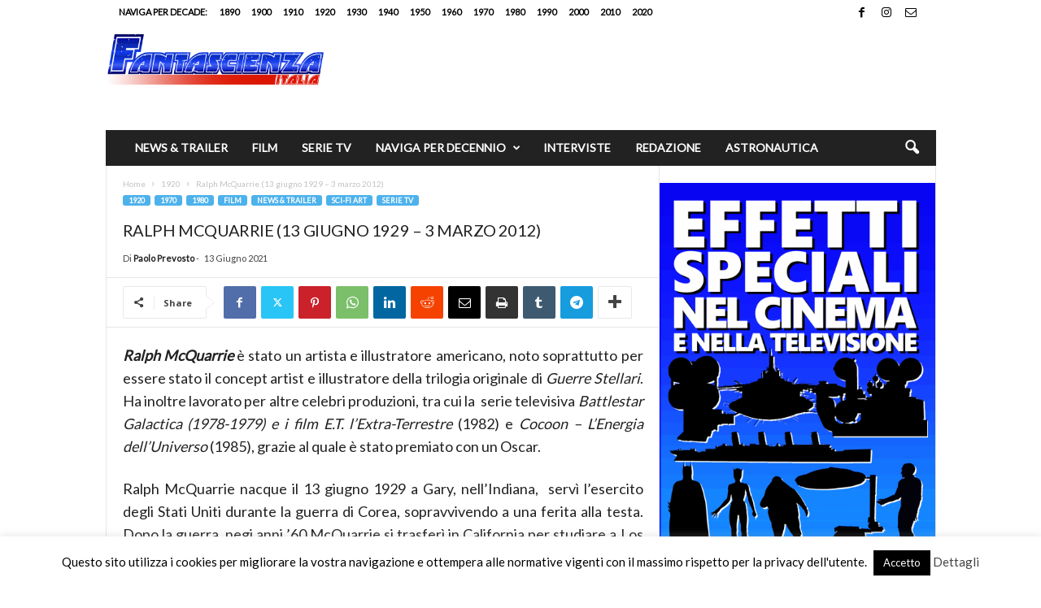

--- FILE ---
content_type: text/html; charset=UTF-8
request_url: https://fantascienzaitalia.com/ralph-mcquarrie-13-giugno-1929-3-marzo-2012/
body_size: 21573
content:
<!doctype html >
<!--[if IE 8]>    <html class="ie8" lang="it-IT"> <![endif]-->
<!--[if IE 9]>    <html class="ie9" lang="it-IT"> <![endif]-->
<!--[if gt IE 8]><!--> <html lang="it-IT"> <!--<![endif]-->
<head>
    <title>Ralph McQuarrie (13 giugno 1929 - 3 marzo 2012) - Fantascienza Italia</title>
    <meta charset="UTF-8" />
    <meta name="viewport" content="width=device-width, initial-scale=1.0">
    <link rel="pingback" href="https://fantascienzaitalia.com/xmlrpc.php" />
    <meta name='robots' content='index, follow, max-image-preview:large, max-snippet:-1, max-video-preview:-1' />
	<style>img:is([sizes="auto" i], [sizes^="auto," i]) { contain-intrinsic-size: 3000px 1500px }</style>
	
	<!-- This site is optimized with the Yoast SEO plugin v26.8 - https://yoast.com/product/yoast-seo-wordpress/ -->
	<meta name="description" content="Ralph McQuarrie è stato un artista e illustratore americano, noto soprattutto per essere stato il concept artist e illustratore della trilogia originale di Guerre Stellari. Ha inoltre lavorato per altre celebri produzioni, tra cui la  serie televisiva Battlestar Galactica (1978-1979) e i film E.T. l&#039;Extra-Terrestre (1982) e Cocoon - L&#039;Energia dell&#039;Universo (1985), grazie al quale è stato premiato con un Oscar." />
	<link rel="canonical" href="https://fantascienzaitalia.com/ralph-mcquarrie-13-giugno-1929-3-marzo-2012/" />
	<meta property="og:locale" content="it_IT" />
	<meta property="og:type" content="article" />
	<meta property="og:title" content="Ralph McQuarrie (13 giugno 1929 - 3 marzo 2012) - Fantascienza Italia" />
	<meta property="og:description" content="Ralph McQuarrie è stato un artista e illustratore americano, noto soprattutto per essere stato il concept artist e illustratore della trilogia originale di Guerre Stellari. Ha inoltre lavorato per altre celebri produzioni, tra cui la  serie televisiva Battlestar Galactica (1978-1979) e i film E.T. l&#039;Extra-Terrestre (1982) e Cocoon - L&#039;Energia dell&#039;Universo (1985), grazie al quale è stato premiato con un Oscar." />
	<meta property="og:url" content="https://fantascienzaitalia.com/ralph-mcquarrie-13-giugno-1929-3-marzo-2012/" />
	<meta property="og:site_name" content="Fantascienza Italia" />
	<meta property="article:publisher" content="https://www.facebook.com/FantascienzaItalia" />
	<meta property="article:published_time" content="2021-06-13T13:04:19+00:00" />
	<meta property="article:modified_time" content="2022-08-07T12:09:33+00:00" />
	<meta property="og:image" content="https://fantascienzaitalia.com/wp-content/uploads/2021/06/Ralph-McQuarrie-matte.jpg" />
	<meta property="og:image:width" content="612" />
	<meta property="og:image:height" content="405" />
	<meta property="og:image:type" content="image/jpeg" />
	<meta name="author" content="Paolo Prevosto" />
	<meta name="twitter:card" content="summary_large_image" />
	<meta name="twitter:creator" content="@FantascienzaIta" />
	<meta name="twitter:site" content="@FantascienzaIta" />
	<meta name="twitter:label1" content="Scritto da" />
	<meta name="twitter:data1" content="Paolo Prevosto" />
	<meta name="twitter:label2" content="Tempo di lettura stimato" />
	<meta name="twitter:data2" content="2 minuti" />
	<script type="application/ld+json" class="yoast-schema-graph">{"@context":"https://schema.org","@graph":[{"@type":"Article","@id":"https://fantascienzaitalia.com/ralph-mcquarrie-13-giugno-1929-3-marzo-2012/#article","isPartOf":{"@id":"https://fantascienzaitalia.com/ralph-mcquarrie-13-giugno-1929-3-marzo-2012/"},"author":{"name":"Paolo Prevosto","@id":"https://fantascienzaitalia.com/#/schema/person/0aa57174d868bd24a65bb9740edac2ae"},"headline":"Ralph McQuarrie (13 giugno 1929 &#8211; 3 marzo 2012)","datePublished":"2021-06-13T13:04:19+00:00","dateModified":"2022-08-07T12:09:33+00:00","mainEntityOfPage":{"@id":"https://fantascienzaitalia.com/ralph-mcquarrie-13-giugno-1929-3-marzo-2012/"},"wordCount":334,"publisher":{"@id":"https://fantascienzaitalia.com/#organization"},"articleSection":["1920","1970","1980","Film","News &amp; trailer","Sci-fi Art","Serie TV"],"inLanguage":"it-IT"},{"@type":"WebPage","@id":"https://fantascienzaitalia.com/ralph-mcquarrie-13-giugno-1929-3-marzo-2012/","url":"https://fantascienzaitalia.com/ralph-mcquarrie-13-giugno-1929-3-marzo-2012/","name":"Ralph McQuarrie (13 giugno 1929 - 3 marzo 2012) - Fantascienza Italia","isPartOf":{"@id":"https://fantascienzaitalia.com/#website"},"datePublished":"2021-06-13T13:04:19+00:00","dateModified":"2022-08-07T12:09:33+00:00","description":"Ralph McQuarrie è stato un artista e illustratore americano, noto soprattutto per essere stato il concept artist e illustratore della trilogia originale di Guerre Stellari. Ha inoltre lavorato per altre celebri produzioni, tra cui la  serie televisiva Battlestar Galactica (1978-1979) e i film E.T. l'Extra-Terrestre (1982) e Cocoon - L'Energia dell'Universo (1985), grazie al quale è stato premiato con un Oscar.","breadcrumb":{"@id":"https://fantascienzaitalia.com/ralph-mcquarrie-13-giugno-1929-3-marzo-2012/#breadcrumb"},"inLanguage":"it-IT","potentialAction":[{"@type":"ReadAction","target":["https://fantascienzaitalia.com/ralph-mcquarrie-13-giugno-1929-3-marzo-2012/"]}]},{"@type":"BreadcrumbList","@id":"https://fantascienzaitalia.com/ralph-mcquarrie-13-giugno-1929-3-marzo-2012/#breadcrumb","itemListElement":[{"@type":"ListItem","position":1,"name":"Home","item":"https://fantascienzaitalia.com/"},{"@type":"ListItem","position":2,"name":"Ralph McQuarrie (13 giugno 1929 &#8211; 3 marzo 2012)"}]},{"@type":"WebSite","@id":"https://fantascienzaitalia.com/#website","url":"https://fantascienzaitalia.com/","name":"Fantascienza Italia","description":"Tutta la fantascienza al cinema e in tv","publisher":{"@id":"https://fantascienzaitalia.com/#organization"},"potentialAction":[{"@type":"SearchAction","target":{"@type":"EntryPoint","urlTemplate":"https://fantascienzaitalia.com/?s={search_term_string}"},"query-input":{"@type":"PropertyValueSpecification","valueRequired":true,"valueName":"search_term_string"}}],"inLanguage":"it-IT"},{"@type":"Organization","@id":"https://fantascienzaitalia.com/#organization","name":"Fantascienza Italia","url":"https://fantascienzaitalia.com/","logo":{"@type":"ImageObject","inLanguage":"it-IT","@id":"https://fantascienzaitalia.com/#/schema/logo/image/","url":"https://fantascienzaitalia.com/wp-content/uploads/2019/01/logo_fantascienzaitalia_2.png","contentUrl":"https://fantascienzaitalia.com/wp-content/uploads/2019/01/logo_fantascienzaitalia_2.png","width":350,"height":58,"caption":"Fantascienza Italia"},"image":{"@id":"https://fantascienzaitalia.com/#/schema/logo/image/"},"sameAs":["https://www.facebook.com/FantascienzaItalia","https://x.com/FantascienzaIta"]},{"@type":"Person","@id":"https://fantascienzaitalia.com/#/schema/person/0aa57174d868bd24a65bb9740edac2ae","name":"Paolo Prevosto","image":{"@type":"ImageObject","inLanguage":"it-IT","@id":"https://fantascienzaitalia.com/#/schema/person/image/","url":"https://fantascienzaitalia.com/wp-content/uploads/2017/08/Paolo-Prevosto-Eye-Simulakrum-Lab-1-150x150.jpg","contentUrl":"https://fantascienzaitalia.com/wp-content/uploads/2017/08/Paolo-Prevosto-Eye-Simulakrum-Lab-1-150x150.jpg","caption":"Paolo Prevosto"},"description":"Esperto di cinema di fantascienza ed effetti speciali, è l’ideatore del magazine online FantascienzaItalia, è inoltre creatore del progetto musicale “Simulakrum Lab”, che vanta collaborazioni con Claudio Simonetti, Cody Carpenter e molti altri. Collezionista di livello europeo fin dai primi anni ’90, ha raccolto oggetti di scena originali provenienti dalle più famose produzioni di fantascienza e non solo, oggetti originali utilizzati nelle missioni spaziali NASA ed internazionali e, data la sua passione per la storia, oggetti di militaria come la macchina Enigma (originale anch’essa!).","url":"https://fantascienzaitalia.com/author/paolo-prevosto/"}]}</script>
	<!-- / Yoast SEO plugin. -->


<link rel='dns-prefetch' href='//www.googletagmanager.com' />
<link rel='dns-prefetch' href='//fonts.googleapis.com' />
<link rel="alternate" type="application/rss+xml" title="Fantascienza Italia &raquo; Feed" href="https://fantascienzaitalia.com/feed/" />
<script type="text/javascript">
/* <![CDATA[ */
window._wpemojiSettings = {"baseUrl":"https:\/\/s.w.org\/images\/core\/emoji\/16.0.1\/72x72\/","ext":".png","svgUrl":"https:\/\/s.w.org\/images\/core\/emoji\/16.0.1\/svg\/","svgExt":".svg","source":{"concatemoji":"https:\/\/fantascienzaitalia.com\/wp-includes\/js\/wp-emoji-release.min.js?ver=6.8.3"}};
/*! This file is auto-generated */
!function(s,n){var o,i,e;function c(e){try{var t={supportTests:e,timestamp:(new Date).valueOf()};sessionStorage.setItem(o,JSON.stringify(t))}catch(e){}}function p(e,t,n){e.clearRect(0,0,e.canvas.width,e.canvas.height),e.fillText(t,0,0);var t=new Uint32Array(e.getImageData(0,0,e.canvas.width,e.canvas.height).data),a=(e.clearRect(0,0,e.canvas.width,e.canvas.height),e.fillText(n,0,0),new Uint32Array(e.getImageData(0,0,e.canvas.width,e.canvas.height).data));return t.every(function(e,t){return e===a[t]})}function u(e,t){e.clearRect(0,0,e.canvas.width,e.canvas.height),e.fillText(t,0,0);for(var n=e.getImageData(16,16,1,1),a=0;a<n.data.length;a++)if(0!==n.data[a])return!1;return!0}function f(e,t,n,a){switch(t){case"flag":return n(e,"\ud83c\udff3\ufe0f\u200d\u26a7\ufe0f","\ud83c\udff3\ufe0f\u200b\u26a7\ufe0f")?!1:!n(e,"\ud83c\udde8\ud83c\uddf6","\ud83c\udde8\u200b\ud83c\uddf6")&&!n(e,"\ud83c\udff4\udb40\udc67\udb40\udc62\udb40\udc65\udb40\udc6e\udb40\udc67\udb40\udc7f","\ud83c\udff4\u200b\udb40\udc67\u200b\udb40\udc62\u200b\udb40\udc65\u200b\udb40\udc6e\u200b\udb40\udc67\u200b\udb40\udc7f");case"emoji":return!a(e,"\ud83e\udedf")}return!1}function g(e,t,n,a){var r="undefined"!=typeof WorkerGlobalScope&&self instanceof WorkerGlobalScope?new OffscreenCanvas(300,150):s.createElement("canvas"),o=r.getContext("2d",{willReadFrequently:!0}),i=(o.textBaseline="top",o.font="600 32px Arial",{});return e.forEach(function(e){i[e]=t(o,e,n,a)}),i}function t(e){var t=s.createElement("script");t.src=e,t.defer=!0,s.head.appendChild(t)}"undefined"!=typeof Promise&&(o="wpEmojiSettingsSupports",i=["flag","emoji"],n.supports={everything:!0,everythingExceptFlag:!0},e=new Promise(function(e){s.addEventListener("DOMContentLoaded",e,{once:!0})}),new Promise(function(t){var n=function(){try{var e=JSON.parse(sessionStorage.getItem(o));if("object"==typeof e&&"number"==typeof e.timestamp&&(new Date).valueOf()<e.timestamp+604800&&"object"==typeof e.supportTests)return e.supportTests}catch(e){}return null}();if(!n){if("undefined"!=typeof Worker&&"undefined"!=typeof OffscreenCanvas&&"undefined"!=typeof URL&&URL.createObjectURL&&"undefined"!=typeof Blob)try{var e="postMessage("+g.toString()+"("+[JSON.stringify(i),f.toString(),p.toString(),u.toString()].join(",")+"));",a=new Blob([e],{type:"text/javascript"}),r=new Worker(URL.createObjectURL(a),{name:"wpTestEmojiSupports"});return void(r.onmessage=function(e){c(n=e.data),r.terminate(),t(n)})}catch(e){}c(n=g(i,f,p,u))}t(n)}).then(function(e){for(var t in e)n.supports[t]=e[t],n.supports.everything=n.supports.everything&&n.supports[t],"flag"!==t&&(n.supports.everythingExceptFlag=n.supports.everythingExceptFlag&&n.supports[t]);n.supports.everythingExceptFlag=n.supports.everythingExceptFlag&&!n.supports.flag,n.DOMReady=!1,n.readyCallback=function(){n.DOMReady=!0}}).then(function(){return e}).then(function(){var e;n.supports.everything||(n.readyCallback(),(e=n.source||{}).concatemoji?t(e.concatemoji):e.wpemoji&&e.twemoji&&(t(e.twemoji),t(e.wpemoji)))}))}((window,document),window._wpemojiSettings);
/* ]]> */
</script>
<style id='wp-emoji-styles-inline-css' type='text/css'>

	img.wp-smiley, img.emoji {
		display: inline !important;
		border: none !important;
		box-shadow: none !important;
		height: 1em !important;
		width: 1em !important;
		margin: 0 0.07em !important;
		vertical-align: -0.1em !important;
		background: none !important;
		padding: 0 !important;
	}
</style>
<link rel='stylesheet' id='wp-block-library-css' href='https://fantascienzaitalia.com/wp-includes/css/dist/block-library/style.min.css?ver=6.8.3' type='text/css' media='all' />
<style id='classic-theme-styles-inline-css' type='text/css'>
/*! This file is auto-generated */
.wp-block-button__link{color:#fff;background-color:#32373c;border-radius:9999px;box-shadow:none;text-decoration:none;padding:calc(.667em + 2px) calc(1.333em + 2px);font-size:1.125em}.wp-block-file__button{background:#32373c;color:#fff;text-decoration:none}
</style>
<style id='global-styles-inline-css' type='text/css'>
:root{--wp--preset--aspect-ratio--square: 1;--wp--preset--aspect-ratio--4-3: 4/3;--wp--preset--aspect-ratio--3-4: 3/4;--wp--preset--aspect-ratio--3-2: 3/2;--wp--preset--aspect-ratio--2-3: 2/3;--wp--preset--aspect-ratio--16-9: 16/9;--wp--preset--aspect-ratio--9-16: 9/16;--wp--preset--color--black: #000000;--wp--preset--color--cyan-bluish-gray: #abb8c3;--wp--preset--color--white: #ffffff;--wp--preset--color--pale-pink: #f78da7;--wp--preset--color--vivid-red: #cf2e2e;--wp--preset--color--luminous-vivid-orange: #ff6900;--wp--preset--color--luminous-vivid-amber: #fcb900;--wp--preset--color--light-green-cyan: #7bdcb5;--wp--preset--color--vivid-green-cyan: #00d084;--wp--preset--color--pale-cyan-blue: #8ed1fc;--wp--preset--color--vivid-cyan-blue: #0693e3;--wp--preset--color--vivid-purple: #9b51e0;--wp--preset--gradient--vivid-cyan-blue-to-vivid-purple: linear-gradient(135deg,rgba(6,147,227,1) 0%,rgb(155,81,224) 100%);--wp--preset--gradient--light-green-cyan-to-vivid-green-cyan: linear-gradient(135deg,rgb(122,220,180) 0%,rgb(0,208,130) 100%);--wp--preset--gradient--luminous-vivid-amber-to-luminous-vivid-orange: linear-gradient(135deg,rgba(252,185,0,1) 0%,rgba(255,105,0,1) 100%);--wp--preset--gradient--luminous-vivid-orange-to-vivid-red: linear-gradient(135deg,rgba(255,105,0,1) 0%,rgb(207,46,46) 100%);--wp--preset--gradient--very-light-gray-to-cyan-bluish-gray: linear-gradient(135deg,rgb(238,238,238) 0%,rgb(169,184,195) 100%);--wp--preset--gradient--cool-to-warm-spectrum: linear-gradient(135deg,rgb(74,234,220) 0%,rgb(151,120,209) 20%,rgb(207,42,186) 40%,rgb(238,44,130) 60%,rgb(251,105,98) 80%,rgb(254,248,76) 100%);--wp--preset--gradient--blush-light-purple: linear-gradient(135deg,rgb(255,206,236) 0%,rgb(152,150,240) 100%);--wp--preset--gradient--blush-bordeaux: linear-gradient(135deg,rgb(254,205,165) 0%,rgb(254,45,45) 50%,rgb(107,0,62) 100%);--wp--preset--gradient--luminous-dusk: linear-gradient(135deg,rgb(255,203,112) 0%,rgb(199,81,192) 50%,rgb(65,88,208) 100%);--wp--preset--gradient--pale-ocean: linear-gradient(135deg,rgb(255,245,203) 0%,rgb(182,227,212) 50%,rgb(51,167,181) 100%);--wp--preset--gradient--electric-grass: linear-gradient(135deg,rgb(202,248,128) 0%,rgb(113,206,126) 100%);--wp--preset--gradient--midnight: linear-gradient(135deg,rgb(2,3,129) 0%,rgb(40,116,252) 100%);--wp--preset--font-size--small: 10px;--wp--preset--font-size--medium: 20px;--wp--preset--font-size--large: 30px;--wp--preset--font-size--x-large: 42px;--wp--preset--font-size--regular: 14px;--wp--preset--font-size--larger: 48px;--wp--preset--spacing--20: 0.44rem;--wp--preset--spacing--30: 0.67rem;--wp--preset--spacing--40: 1rem;--wp--preset--spacing--50: 1.5rem;--wp--preset--spacing--60: 2.25rem;--wp--preset--spacing--70: 3.38rem;--wp--preset--spacing--80: 5.06rem;--wp--preset--shadow--natural: 6px 6px 9px rgba(0, 0, 0, 0.2);--wp--preset--shadow--deep: 12px 12px 50px rgba(0, 0, 0, 0.4);--wp--preset--shadow--sharp: 6px 6px 0px rgba(0, 0, 0, 0.2);--wp--preset--shadow--outlined: 6px 6px 0px -3px rgba(255, 255, 255, 1), 6px 6px rgba(0, 0, 0, 1);--wp--preset--shadow--crisp: 6px 6px 0px rgba(0, 0, 0, 1);}:where(.is-layout-flex){gap: 0.5em;}:where(.is-layout-grid){gap: 0.5em;}body .is-layout-flex{display: flex;}.is-layout-flex{flex-wrap: wrap;align-items: center;}.is-layout-flex > :is(*, div){margin: 0;}body .is-layout-grid{display: grid;}.is-layout-grid > :is(*, div){margin: 0;}:where(.wp-block-columns.is-layout-flex){gap: 2em;}:where(.wp-block-columns.is-layout-grid){gap: 2em;}:where(.wp-block-post-template.is-layout-flex){gap: 1.25em;}:where(.wp-block-post-template.is-layout-grid){gap: 1.25em;}.has-black-color{color: var(--wp--preset--color--black) !important;}.has-cyan-bluish-gray-color{color: var(--wp--preset--color--cyan-bluish-gray) !important;}.has-white-color{color: var(--wp--preset--color--white) !important;}.has-pale-pink-color{color: var(--wp--preset--color--pale-pink) !important;}.has-vivid-red-color{color: var(--wp--preset--color--vivid-red) !important;}.has-luminous-vivid-orange-color{color: var(--wp--preset--color--luminous-vivid-orange) !important;}.has-luminous-vivid-amber-color{color: var(--wp--preset--color--luminous-vivid-amber) !important;}.has-light-green-cyan-color{color: var(--wp--preset--color--light-green-cyan) !important;}.has-vivid-green-cyan-color{color: var(--wp--preset--color--vivid-green-cyan) !important;}.has-pale-cyan-blue-color{color: var(--wp--preset--color--pale-cyan-blue) !important;}.has-vivid-cyan-blue-color{color: var(--wp--preset--color--vivid-cyan-blue) !important;}.has-vivid-purple-color{color: var(--wp--preset--color--vivid-purple) !important;}.has-black-background-color{background-color: var(--wp--preset--color--black) !important;}.has-cyan-bluish-gray-background-color{background-color: var(--wp--preset--color--cyan-bluish-gray) !important;}.has-white-background-color{background-color: var(--wp--preset--color--white) !important;}.has-pale-pink-background-color{background-color: var(--wp--preset--color--pale-pink) !important;}.has-vivid-red-background-color{background-color: var(--wp--preset--color--vivid-red) !important;}.has-luminous-vivid-orange-background-color{background-color: var(--wp--preset--color--luminous-vivid-orange) !important;}.has-luminous-vivid-amber-background-color{background-color: var(--wp--preset--color--luminous-vivid-amber) !important;}.has-light-green-cyan-background-color{background-color: var(--wp--preset--color--light-green-cyan) !important;}.has-vivid-green-cyan-background-color{background-color: var(--wp--preset--color--vivid-green-cyan) !important;}.has-pale-cyan-blue-background-color{background-color: var(--wp--preset--color--pale-cyan-blue) !important;}.has-vivid-cyan-blue-background-color{background-color: var(--wp--preset--color--vivid-cyan-blue) !important;}.has-vivid-purple-background-color{background-color: var(--wp--preset--color--vivid-purple) !important;}.has-black-border-color{border-color: var(--wp--preset--color--black) !important;}.has-cyan-bluish-gray-border-color{border-color: var(--wp--preset--color--cyan-bluish-gray) !important;}.has-white-border-color{border-color: var(--wp--preset--color--white) !important;}.has-pale-pink-border-color{border-color: var(--wp--preset--color--pale-pink) !important;}.has-vivid-red-border-color{border-color: var(--wp--preset--color--vivid-red) !important;}.has-luminous-vivid-orange-border-color{border-color: var(--wp--preset--color--luminous-vivid-orange) !important;}.has-luminous-vivid-amber-border-color{border-color: var(--wp--preset--color--luminous-vivid-amber) !important;}.has-light-green-cyan-border-color{border-color: var(--wp--preset--color--light-green-cyan) !important;}.has-vivid-green-cyan-border-color{border-color: var(--wp--preset--color--vivid-green-cyan) !important;}.has-pale-cyan-blue-border-color{border-color: var(--wp--preset--color--pale-cyan-blue) !important;}.has-vivid-cyan-blue-border-color{border-color: var(--wp--preset--color--vivid-cyan-blue) !important;}.has-vivid-purple-border-color{border-color: var(--wp--preset--color--vivid-purple) !important;}.has-vivid-cyan-blue-to-vivid-purple-gradient-background{background: var(--wp--preset--gradient--vivid-cyan-blue-to-vivid-purple) !important;}.has-light-green-cyan-to-vivid-green-cyan-gradient-background{background: var(--wp--preset--gradient--light-green-cyan-to-vivid-green-cyan) !important;}.has-luminous-vivid-amber-to-luminous-vivid-orange-gradient-background{background: var(--wp--preset--gradient--luminous-vivid-amber-to-luminous-vivid-orange) !important;}.has-luminous-vivid-orange-to-vivid-red-gradient-background{background: var(--wp--preset--gradient--luminous-vivid-orange-to-vivid-red) !important;}.has-very-light-gray-to-cyan-bluish-gray-gradient-background{background: var(--wp--preset--gradient--very-light-gray-to-cyan-bluish-gray) !important;}.has-cool-to-warm-spectrum-gradient-background{background: var(--wp--preset--gradient--cool-to-warm-spectrum) !important;}.has-blush-light-purple-gradient-background{background: var(--wp--preset--gradient--blush-light-purple) !important;}.has-blush-bordeaux-gradient-background{background: var(--wp--preset--gradient--blush-bordeaux) !important;}.has-luminous-dusk-gradient-background{background: var(--wp--preset--gradient--luminous-dusk) !important;}.has-pale-ocean-gradient-background{background: var(--wp--preset--gradient--pale-ocean) !important;}.has-electric-grass-gradient-background{background: var(--wp--preset--gradient--electric-grass) !important;}.has-midnight-gradient-background{background: var(--wp--preset--gradient--midnight) !important;}.has-small-font-size{font-size: var(--wp--preset--font-size--small) !important;}.has-medium-font-size{font-size: var(--wp--preset--font-size--medium) !important;}.has-large-font-size{font-size: var(--wp--preset--font-size--large) !important;}.has-x-large-font-size{font-size: var(--wp--preset--font-size--x-large) !important;}
:where(.wp-block-post-template.is-layout-flex){gap: 1.25em;}:where(.wp-block-post-template.is-layout-grid){gap: 1.25em;}
:where(.wp-block-columns.is-layout-flex){gap: 2em;}:where(.wp-block-columns.is-layout-grid){gap: 2em;}
:root :where(.wp-block-pullquote){font-size: 1.5em;line-height: 1.6;}
</style>
<link rel='stylesheet' id='cookie-law-info-css' href='https://fantascienzaitalia.com/wp-content/plugins/cookie-law-info/legacy/public/css/cookie-law-info-public.css?ver=3.3.9.1' type='text/css' media='all' />
<link rel='stylesheet' id='cookie-law-info-gdpr-css' href='https://fantascienzaitalia.com/wp-content/plugins/cookie-law-info/legacy/public/css/cookie-law-info-gdpr.css?ver=3.3.9.1' type='text/css' media='all' />
<link rel='stylesheet' id='ppress-frontend-css' href='https://fantascienzaitalia.com/wp-content/plugins/wp-user-avatar/assets/css/frontend.min.css?ver=4.16.9' type='text/css' media='all' />
<link rel='stylesheet' id='ppress-flatpickr-css' href='https://fantascienzaitalia.com/wp-content/plugins/wp-user-avatar/assets/flatpickr/flatpickr.min.css?ver=4.16.9' type='text/css' media='all' />
<link rel='stylesheet' id='ppress-select2-css' href='https://fantascienzaitalia.com/wp-content/plugins/wp-user-avatar/assets/select2/select2.min.css?ver=6.8.3' type='text/css' media='all' />
<link rel='stylesheet' id='google-fonts-style-css' href='https://fonts.googleapis.com/css?family=Lato%3A400%7CLancelot%3A400%7COpen+Sans%3A400%2C600%2C700%7CRoboto+Condensed%3A400%2C500%2C700&#038;display=swap&#038;ver=5.4.3.4' type='text/css' media='all' />
<link rel='stylesheet' id='td-theme-css' href='https://fantascienzaitalia.com/wp-content/themes/Newsmag/style.css?ver=5.4.3.4' type='text/css' media='all' />
<style id='td-theme-inline-css' type='text/css'>
    
        /* custom css - generated by TagDiv Composer */
        @media (max-width: 767px) {
            .td-header-desktop-wrap {
                display: none;
            }
        }
        @media (min-width: 767px) {
            .td-header-mobile-wrap {
                display: none;
            }
        }
    
	
</style>
<link rel='stylesheet' id='js_composer_front-css' href='https://fantascienzaitalia.com/wp-content/plugins/js_composer/assets/css/js_composer.min.css?ver=8.6.1' type='text/css' media='all' />
<link rel='stylesheet' id='td-legacy-framework-front-style-css' href='https://fantascienzaitalia.com/wp-content/plugins/td-composer/legacy/Newsmag/assets/css/td_legacy_main.css?ver=02f7892c77f8d92ff3a6477b3d96dee8' type='text/css' media='all' />
<script type="text/javascript" src="https://fantascienzaitalia.com/wp-includes/js/jquery/jquery.min.js?ver=3.7.1" id="jquery-core-js"></script>
<script type="text/javascript" src="https://fantascienzaitalia.com/wp-includes/js/jquery/jquery-migrate.min.js?ver=3.4.1" id="jquery-migrate-js"></script>
<script type="text/javascript" id="cookie-law-info-js-extra">
/* <![CDATA[ */
var Cli_Data = {"nn_cookie_ids":[],"cookielist":[],"non_necessary_cookies":[],"ccpaEnabled":"","ccpaRegionBased":"","ccpaBarEnabled":"","strictlyEnabled":["necessary","obligatoire"],"ccpaType":"gdpr","js_blocking":"","custom_integration":"","triggerDomRefresh":"","secure_cookies":""};
var cli_cookiebar_settings = {"animate_speed_hide":"500","animate_speed_show":"500","background":"#FFF","border":"#b1a6a6c2","border_on":"","button_1_button_colour":"#000","button_1_button_hover":"#000000","button_1_link_colour":"#fff","button_1_as_button":"1","button_1_new_win":"","button_2_button_colour":"#333","button_2_button_hover":"#292929","button_2_link_colour":"#444","button_2_as_button":"","button_2_hidebar":"1","button_3_button_colour":"#000","button_3_button_hover":"#000000","button_3_link_colour":"#fff","button_3_as_button":"1","button_3_new_win":"","button_4_button_colour":"#000","button_4_button_hover":"#000000","button_4_link_colour":"#fff","button_4_as_button":"1","button_7_button_colour":"#61a229","button_7_button_hover":"#4e8221","button_7_link_colour":"#fff","button_7_as_button":"1","button_7_new_win":"","font_family":"inherit","header_fix":"","notify_animate_hide":"1","notify_animate_show":"1","notify_div_id":"#cookie-law-info-bar","notify_position_horizontal":"right","notify_position_vertical":"bottom","scroll_close":"","scroll_close_reload":"","accept_close_reload":"","reject_close_reload":"","showagain_tab":"1","showagain_background":"#fff","showagain_border":"#000","showagain_div_id":"#cookie-law-info-again","showagain_x_position":"100px","text":"#000","show_once_yn":"","show_once":"5000","logging_on":"","as_popup":"","popup_overlay":"","bar_heading_text":"","cookie_bar_as":"banner","popup_showagain_position":"bottom-right","widget_position":"left"};
var log_object = {"ajax_url":"https:\/\/fantascienzaitalia.com\/wp-admin\/admin-ajax.php"};
/* ]]> */
</script>
<script type="text/javascript" src="https://fantascienzaitalia.com/wp-content/plugins/cookie-law-info/legacy/public/js/cookie-law-info-public.js?ver=3.3.9.1" id="cookie-law-info-js"></script>
<script type="text/javascript" src="https://fantascienzaitalia.com/wp-content/plugins/wp-user-avatar/assets/flatpickr/flatpickr.min.js?ver=4.16.9" id="ppress-flatpickr-js"></script>
<script type="text/javascript" src="https://fantascienzaitalia.com/wp-content/plugins/wp-user-avatar/assets/select2/select2.min.js?ver=4.16.9" id="ppress-select2-js"></script>

<!-- Snippet del tag Google (gtag.js) aggiunto da Site Kit -->
<!-- Snippet Google Analytics aggiunto da Site Kit -->
<script type="text/javascript" src="https://www.googletagmanager.com/gtag/js?id=GT-PZQZJXM" id="google_gtagjs-js" async></script>
<script type="text/javascript" id="google_gtagjs-js-after">
/* <![CDATA[ */
window.dataLayer = window.dataLayer || [];function gtag(){dataLayer.push(arguments);}
gtag("set","linker",{"domains":["fantascienzaitalia.com"]});
gtag("js", new Date());
gtag("set", "developer_id.dZTNiMT", true);
gtag("config", "GT-PZQZJXM");
/* ]]> */
</script>
<script></script><link rel="https://api.w.org/" href="https://fantascienzaitalia.com/wp-json/" /><link rel="alternate" title="JSON" type="application/json" href="https://fantascienzaitalia.com/wp-json/wp/v2/posts/22758" /><link rel="EditURI" type="application/rsd+xml" title="RSD" href="https://fantascienzaitalia.com/xmlrpc.php?rsd" />
<meta name="generator" content="WordPress 6.8.3" />
<link rel='shortlink' href='https://fantascienzaitalia.com/?p=22758' />
<link rel="alternate" title="oEmbed (JSON)" type="application/json+oembed" href="https://fantascienzaitalia.com/wp-json/oembed/1.0/embed?url=https%3A%2F%2Ffantascienzaitalia.com%2Fralph-mcquarrie-13-giugno-1929-3-marzo-2012%2F" />
<link rel="alternate" title="oEmbed (XML)" type="text/xml+oembed" href="https://fantascienzaitalia.com/wp-json/oembed/1.0/embed?url=https%3A%2F%2Ffantascienzaitalia.com%2Fralph-mcquarrie-13-giugno-1929-3-marzo-2012%2F&#038;format=xml" />
<meta name="generator" content="Site Kit by Google 1.171.0" /><meta name="generator" content="Powered by WPBakery Page Builder - drag and drop page builder for WordPress."/>

<!-- JS generated by theme -->

<script type="text/javascript" id="td-generated-header-js">
    
    

	    var tdBlocksArray = []; //here we store all the items for the current page

	    // td_block class - each ajax block uses a object of this class for requests
	    function tdBlock() {
		    this.id = '';
		    this.block_type = 1; //block type id (1-234 etc)
		    this.atts = '';
		    this.td_column_number = '';
		    this.td_current_page = 1; //
		    this.post_count = 0; //from wp
		    this.found_posts = 0; //from wp
		    this.max_num_pages = 0; //from wp
		    this.td_filter_value = ''; //current live filter value
		    this.is_ajax_running = false;
		    this.td_user_action = ''; // load more or infinite loader (used by the animation)
		    this.header_color = '';
		    this.ajax_pagination_infinite_stop = ''; //show load more at page x
	    }

        // td_js_generator - mini detector
        ( function () {
            var htmlTag = document.getElementsByTagName("html")[0];

	        if ( navigator.userAgent.indexOf("MSIE 10.0") > -1 ) {
                htmlTag.className += ' ie10';
            }

            if ( !!navigator.userAgent.match(/Trident.*rv\:11\./) ) {
                htmlTag.className += ' ie11';
            }

	        if ( navigator.userAgent.indexOf("Edge") > -1 ) {
                htmlTag.className += ' ieEdge';
            }

            if ( /(iPad|iPhone|iPod)/g.test(navigator.userAgent) ) {
                htmlTag.className += ' td-md-is-ios';
            }

            var user_agent = navigator.userAgent.toLowerCase();
            if ( user_agent.indexOf("android") > -1 ) {
                htmlTag.className += ' td-md-is-android';
            }

            if ( -1 !== navigator.userAgent.indexOf('Mac OS X')  ) {
                htmlTag.className += ' td-md-is-os-x';
            }

            if ( /chrom(e|ium)/.test(navigator.userAgent.toLowerCase()) ) {
               htmlTag.className += ' td-md-is-chrome';
            }

            if ( -1 !== navigator.userAgent.indexOf('Firefox') ) {
                htmlTag.className += ' td-md-is-firefox';
            }

            if ( -1 !== navigator.userAgent.indexOf('Safari') && -1 === navigator.userAgent.indexOf('Chrome') ) {
                htmlTag.className += ' td-md-is-safari';
            }

            if( -1 !== navigator.userAgent.indexOf('IEMobile') ){
                htmlTag.className += ' td-md-is-iemobile';
            }

        })();

        var tdLocalCache = {};

        ( function () {
            "use strict";

            tdLocalCache = {
                data: {},
                remove: function (resource_id) {
                    delete tdLocalCache.data[resource_id];
                },
                exist: function (resource_id) {
                    return tdLocalCache.data.hasOwnProperty(resource_id) && tdLocalCache.data[resource_id] !== null;
                },
                get: function (resource_id) {
                    return tdLocalCache.data[resource_id];
                },
                set: function (resource_id, cachedData) {
                    tdLocalCache.remove(resource_id);
                    tdLocalCache.data[resource_id] = cachedData;
                }
            };
        })();

    
    
var td_viewport_interval_list=[{"limitBottom":767,"sidebarWidth":251},{"limitBottom":1023,"sidebarWidth":339}];
var td_animation_stack_effect="type0";
var tds_animation_stack=true;
var td_animation_stack_specific_selectors=".entry-thumb, img, .td-lazy-img";
var td_animation_stack_general_selectors=".td-animation-stack img, .td-animation-stack .entry-thumb, .post img, .td-animation-stack .td-lazy-img";
var tdc_is_installed="yes";
var tdc_domain_active=false;
var td_ajax_url="https:\/\/fantascienzaitalia.com\/wp-admin\/admin-ajax.php?td_theme_name=Newsmag&v=5.4.3.4";
var td_get_template_directory_uri="https:\/\/fantascienzaitalia.com\/wp-content\/plugins\/td-composer\/legacy\/common";
var tds_snap_menu="";
var tds_logo_on_sticky="";
var tds_header_style="3";
var td_please_wait="Per favore attendi...";
var td_email_user_pass_incorrect="Utente o password errata!";
var td_email_user_incorrect="Email o Username errati!";
var td_email_incorrect="Email non corretta!";
var td_user_incorrect="Username incorrect!";
var td_email_user_empty="Email or username empty!";
var td_pass_empty="Pass empty!";
var td_pass_pattern_incorrect="Invalid Pass Pattern!";
var td_retype_pass_incorrect="Retyped Pass incorrect!";
var tds_more_articles_on_post_enable="";
var tds_more_articles_on_post_time_to_wait="";
var tds_more_articles_on_post_pages_distance_from_top=0;
var tds_captcha="";
var tds_theme_color_site_wide="#4db2ec";
var tds_smart_sidebar="enabled";
var tdThemeName="Newsmag";
var tdThemeNameWl="Newsmag";
var td_magnific_popup_translation_tPrev="Precedente (Freccia Sinistra)";
var td_magnific_popup_translation_tNext="Successivo (tasto freccia destra)";
var td_magnific_popup_translation_tCounter="%curr% di %total%";
var td_magnific_popup_translation_ajax_tError="Il contenuto di %url% non pu\u00f2 essere caricato.";
var td_magnific_popup_translation_image_tError="L'immagine #%curr% non pu\u00f2 essere caricata";
var tdBlockNonce="025ef3f060";
var tdMobileMenu="enabled";
var tdMobileSearch="enabled";
var tdsDateFormat="l, F j, Y";
var tdDateNamesI18n={"month_names":["Gennaio","Febbraio","Marzo","Aprile","Maggio","Giugno","Luglio","Agosto","Settembre","Ottobre","Novembre","Dicembre"],"month_names_short":["Gen","Feb","Mar","Apr","Mag","Giu","Lug","Ago","Set","Ott","Nov","Dic"],"day_names":["domenica","luned\u00ec","marted\u00ec","mercoled\u00ec","gioved\u00ec","venerd\u00ec","sabato"],"day_names_short":["Dom","Lun","Mar","Mer","Gio","Ven","Sab"]};
var td_deploy_mode="deploy";
var td_ad_background_click_link="";
var td_ad_background_click_target="";
</script>


<!-- Header style compiled by theme -->

<style>
/* custom css - generated by TagDiv Composer */
    
/* custom css - generated by TagDiv Composer */
.td-pb-row [class*="td-pb-span"],
    .td-pb-border-top,
    .page-template-page-title-sidebar-php .td-page-content > .wpb_row:first-child,
    .td-post-sharing,
    .td-post-content,
    .td-post-next-prev,
    .author-box-wrap,
    .td-comments-title-wrap,
    .comment-list,
    .comment-respond,
    .td-post-template-5 header,
    .td-container,
    .wpb_content_element,
    .wpb_column,
    .wpb_row,
    .white-menu .td-header-container .td-header-main-menu,
    .td-post-template-1 .td-post-content,
    .td-post-template-4 .td-post-sharing-top,
    .td-header-style-6 .td-header-header .td-make-full,
    #disqus_thread,
    .page-template-page-pagebuilder-title-php .td-page-content > .wpb_row:first-child,
    .td-footer-container:before {
        border-color: #e6e6e6;
    }
    .td-top-border {
        border-color: #e6e6e6 !important;
    }
    .td-container-border:after,
    .td-next-prev-separator,
    .td-container .td-pb-row .wpb_column:before,
    .td-container-border:before,
    .td-main-content:before,
    .td-main-sidebar:before,
    .td-pb-row .td-pb-span4:nth-of-type(3):after,
    .td-pb-row .td-pb-span4:nth-last-of-type(3):after {
    	background-color: #e6e6e6;
    }
    @media (max-width: 767px) {
    	.white-menu .td-header-main-menu {
      		border-color: #e6e6e6;
      	}
    }



    
    .td-header-top-menu,
    .td-header-wrap .td-top-menu-full {
        background-color: #ffffff;
    }

    .td-header-style-1 .td-header-top-menu,
    .td-header-style-2 .td-top-bar-container,
    .td-header-style-7 .td-header-top-menu {
        padding: 0 12px;
        top: 0;
    }

    
    .td-header-sp-top-menu .top-header-menu > li > a,
    .td-header-sp-top-menu .td_data_time,
    .td-subscription-active .td-header-sp-top-menu .tds_menu_login .tdw-wml-user,
    .td-header-sp-top-menu .td-weather-top-widget {
        color: #000000;
    }

    
    .td-header-sp-top-widget .td-social-icon-wrap i {
        color: #000000;
    }

    
    .td-menu-background:before,
    .td-search-background:before {
        background: rgba(0,0,0,0.5);
        background: -moz-linear-gradient(top, rgba(0,0,0,0.5) 0%, rgba(0,0,0,0.6) 100%);
        background: -webkit-gradient(left top, left bottom, color-stop(0%, rgba(0,0,0,0.5)), color-stop(100%, rgba(0,0,0,0.6)));
        background: -webkit-linear-gradient(top, rgba(0,0,0,0.5) 0%, rgba(0,0,0,0.6) 100%);
        background: -o-linear-gradient(top, rgba(0,0,0,0.5) 0%, @mobileu_gradient_two_mob 100%);
        background: -ms-linear-gradient(top, rgba(0,0,0,0.5) 0%, rgba(0,0,0,0.6) 100%);
        background: linear-gradient(to bottom, rgba(0,0,0,0.5) 0%, rgba(0,0,0,0.6) 100%);
        filter: progid:DXImageTransform.Microsoft.gradient( startColorstr='rgba(0,0,0,0.5)', endColorstr='rgba(0,0,0,0.6)', GradientType=0 );
    }

    
    .top-header-menu li a,
    .td-header-sp-top-menu .td_data_time,
    .td-header-sp-top-menu .tds_menu_login .tdw-wml-user,
    .td-weather-top-widget .td-weather-header .td-weather-city,
    .td-weather-top-widget .td-weather-now {
        font-family:Lato;
	
    }
    
    .top-header-menu .menu-item-has-children ul li a,
    .td-header-sp-top-menu .tds_menu_login .tdw-wml-menu-header, 
    .td-header-sp-top-menu .tds_menu_login .tdw-wml-menu-content a,
    .td-header-sp-top-menu .tds_menu_login .tdw-wml-menu-footer a {
    	font-family:Lato;
	
    }
	
    .sf-menu > .td-menu-item > a {
        font-family:Lato;
	
    }
    
    .sf-menu ul .td-menu-item a {
        font-family:Lato;
	
    }
    
    .td_mod_mega_menu .item-details a {
        font-family:Lato;
	
    }
    
    .td_mega_menu_sub_cats .block-mega-child-cats a {
        font-family:Lato;
	
    }   
     
	#td-mobile-nav,
	#td-mobile-nav .wpb_button,
	.td-search-wrap-mob {
		font-family:Lato;
	
	}

	
    .td-mobile-content .td-mobile-main-menu > li > a {
        font-family:Lato;
	
    }

	
    .td-mobile-content .sub-menu a {
        font-family:Lato;
	
    }

	
	.td_module_wrap .entry-title,
	.td-theme-slider .td-module-title,
	.page .td-post-template-6 .td-post-header h1 {
		font-family:Lato;
	
	}

	
    .td_module_1 .td-module-title {
    	font-family:Lato;
	
    }
    
    .td_module_2 .td-module-title {
    	font-family:Lato;
	
    }
    
    .td_module_3 .td-module-title {
    	font-family:Lato;
	
    }
    
    .td_module_4 .td-module-title {
    	font-family:Lato;
	
    }
    
    .td_module_5 .td-module-title {
    	font-family:Lato;
	
    }
    
    .td_module_6 .td-module-title {
    	font-family:Lato;
	
    }
    
    .td_module_7 .td-module-title {
    	font-family:Lato;
	
    }
    
    .td-theme-slider.iosSlider-col-1 .td-module-title a {
        font-family:Lato;
	
    }
    
    .page .td-post-template-6 .td-post-header h1 {
        font-family:Lato;
	
    }

    
    .block-title > span,
    .block-title > a,
    .widgettitle,
    .td-trending-now-title,
    .wpb_tabs li a,
    .vc_tta-container .vc_tta-color-grey.vc_tta-tabs-position-top.vc_tta-style-classic .vc_tta-tabs-container .vc_tta-tab > a,
    .td-related-title .td-related-left,
    .td-related-title .td-related-right,
    .category .entry-title span,
    .td-author-counters span,
    .woocommerce-tabs h2,
    .woocommerce .product .products h2:not(.woocommerce-loop-product__title) {
        font-family:Lato;
	
    }
    
    .td-module-meta-info .td-post-author-name a,
    .td_module_wrap .td-post-author-name a {
        font-family:Lato;
	
    }
    
    .td-module-meta-info .td-post-date .entry-date,
    .td_module_wrap .td-post-date .entry-date {
        font-family:Lato;
	
    }
    
    .td-module-meta-info .td-module-comments a,
    .td_module_wrap .td-module-comments a {
        font-family:Lato;
	
    }
    
    .td-big-grid-meta .td-post-category,
    .td_module_wrap .td-post-category,
    .td-module-image .td-post-category {
        font-family:Lato;
	
    }
    
    .td-pulldown-filter-display-option,
    a.td-pulldown-filter-link,
    .td-category-pulldown-filter a.td-pulldown-category-filter-link {
        font-family:Lato;
	
    }
    
    .td-excerpt,
    .td-module-excerpt {
        font-family:Lato;
	
    }
    
	.post header .entry-title {
		font-family:Lato;
	
	}

	
    .td-post-template-default header .entry-title {
        font-family:Lato;
	
    }
    
    .td-post-template-1 header .entry-title {
        font-family:Lato;
	
    }
    
    .td-post-template-2 header .entry-title {
        font-family:Lato;
	
    }
    
    .td-post-template-3 header .entry-title {
        font-family:Lato;
	
    }
    
    .td-post-template-4 header .entry-title {
        font-family:Lato;
	
    }
    
    .td-post-template-5 header .entry-title {
        font-family:Lato;
	
    }
    
    .td-post-template-6 header .entry-title {
        font-family:Lato;
	
    }
    
    .td-post-template-7 header .entry-title {
        font-family:Lato;
	
    }
    
    .td-post-template-8 header .entry-title {
        font-family:Lato;
	
    }




    
    .td-post-content p,
    .td-post-content {
        font-family:Lato;
	
    }
    
    .post blockquote p,
    .page blockquote p,
    .td-post-text-content blockquote p {
        font-family:Lato;
	
    }
    
    .post .td_quote_box p,
    .page .td_quote_box p {
        font-family:Lato;
	
    }
    
    .post .td_pull_quote p,
    .page .td_pull_quote p {
        font-family:Lato;
	
    }
    
    .td-post-content li {
        font-family:Lato;
	
    }
    
    .td-post-content h1 {
        font-family:Lato;
	
    }
    
    .td-post-content h2 {
        font-family:Lato;
	
    }
    
    .td-post-content h3 {
        font-family:Lato;
	
    }
    
    .td-post-content h4 {
        font-family:Lato;
	
    }
    
    .td-post-content h5 {
        font-family:Lato;
	
    }
    
    .td-post-content h6 {
        font-family:Lato;
	
    }





    
    .post .td-category a {
        font-family:Lato;
	
    }
    
    .post header .td-post-author-name,
    .post header .td-post-author-name a {
        font-family:Lato;
	
    }
    
    .post header .td-post-date .entry-date {
        font-family:Lato;
	
    }
    
    .post header .td-post-views span,
    .post header .td-post-comments {
        font-family:Lato;
	
    }
    
    .post .td-post-source-tags a,
    .post .td-post-source-tags span {
        font-family:Lato;
	
    }
    
    .post .td-post-next-prev-content span {
        font-family:Lato;
	
    }
    
    .post .td-post-next-prev-content a {
        font-family:Lato;
	
    }
    
    .post .author-box-wrap .td-author-name a {
        font-family:Lato;
	
    }
    
    .post .author-box-wrap .td-author-url a {
        font-family:Lato;
	
    }
    
    .post .author-box-wrap .td-author-description {
        font-family:Lato;
	
    }
    
    .td_block_related_posts .entry-title {
        font-family:Lato;
	
    }
    
    .post .td-post-share-title,
    .td-comments-title-wrap h4,
    .comment-reply-title {
        font-family:Lato;
	
    }
    
	.wp-caption-text,
	.wp-caption-dd {
		font-family:Lato;
	
	}
    
    .td-post-template-default .td-post-sub-title,
    .td-post-template-1 .td-post-sub-title,
    .td-post-template-5 .td-post-sub-title,
    .td-post-template-7 .td-post-sub-title,
    .td-post-template-8 .td-post-sub-title {
        font-family:Lato;
	
    }
    
    .td-post-template-2 .td-post-sub-title,
    .td-post-template-3 .td-post-sub-title,
    .td-post-template-4 .td-post-sub-title,
    .td-post-template-6 .td-post-sub-title {
        font-family:Lato;
	
    }








	
    .td-page-header h1,
    .woocommerce-page .page-title {
    	font-family:Lato;
	
    }
    
    .td-page-content p,
    .td-page-content li,
    .td-page-content .td_block_text_with_title,
    .woocommerce-page .page-description > p,
    .wpb_text_column p {
    	font-family:Lato;
	font-size:16px;
	
    }
    
    .td-page-content h1,
    .wpb_text_column h1 {
    	font-family:Lato;
	
    }
    
    .td-page-content h2,
    .wpb_text_column h2 {
    	font-family:Lato;
	
    }
    
    .td-page-content h3,
    .wpb_text_column h3 {
    	font-family:Lato;
	
    }
    
    .td-page-content h4,
    .wpb_text_column h4 {
    	font-family:Lato;
	
    }
    
    .td-page-content h5,
    .wpb_text_column h5 {
    	font-family:Lato;
	
    }
    
    .td-page-content h6,
    .wpb_text_column h6 {
    	font-family:Lato;
	
    }



    
	.footer-text-wrap {
		font-family:Lato;
	
	}
	
	.td-sub-footer-copy {
		font-family:Lato;
	
	}
	
	.td-sub-footer-menu ul li a {
		font-family:Lato;
	
	}



    
    .category .td-category a {
    	font-family:Lato;
	
    }
    
    .td-trending-now-title {
    	font-family:Lato;
	
    }
    
    .page-nav a,
    .page-nav span,
    .page-nav i {
    	font-family:Lato;
	
    }


    
    .td-page-content .dropcap,
    .td-post-content .dropcap,
    .comment-content .dropcap {
    	font-family:Lancelot;
	
    }
    
    .entry-crumbs a,
    .entry-crumbs span,
    #bbpress-forums .bbp-breadcrumb a,
    #bbpress-forums .bbp-breadcrumb .bbp-breadcrumb-current {
    	font-family:Lato;
	
    }

    
    .widget_archive a,
    .widget_calendar,
    .widget_categories a,
    .widget_nav_menu a,
    .widget_meta a,
    .widget_pages a,
    .widget_recent_comments a,
    .widget_recent_entries a,
    .widget_text .textwidget,
    .widget_tag_cloud a,
    .widget_search input,
    .woocommerce .product-categories a,
    .widget_display_forums a,
    .widget_display_replies a,
    .widget_display_topics a,
    .widget_display_views a,
    .widget_display_stats
     {
    	font-family:Lato;
	
    }

    
	input[type="submit"],
	.woocommerce a.button,
	.woocommerce button.button,
	.woocommerce #respond input#submit {
		font-family:Lato;
	
	}

    
	.woocommerce .product a .woocommerce-loop-product__title,
	.woocommerce .widget.woocommerce .product_list_widget a,
	.woocommerce-cart .woocommerce .product-name a {
		font-family:Lato;
	
	}


    
	.woocommerce .product .summary .product_title {
		font-family:Lato;
	
	}


    
	.white-popup-block,
	.white-popup-block .wpb_button {
		font-family:Lato;
	
	}


	
    body, p {
    	font-family:Lato;
	font-size:16px;
	
    }



    
    .td-footer-container::before {
        background-size: cover;
    }

    
    .td-footer-container::before {
        opacity: 0.1;
    }
</style>

<!-- Global site tag (gtag.js) - Google Analytics -->
<script async src="https://www.googletagmanager.com/gtag/js?id=UA-105846138-1"></script>
<script>
  window.dataLayer = window.dataLayer || [];
  function gtag(){dataLayer.push(arguments);}
  gtag('js', new Date());

  gtag('config', 'UA-105846138-1');
</script>



<script type="application/ld+json">
    {
        "@context": "https://schema.org",
        "@type": "BreadcrumbList",
        "itemListElement": [
            {
                "@type": "ListItem",
                "position": 1,
                "item": {
                    "@type": "WebSite",
                    "@id": "https://fantascienzaitalia.com/",
                    "name": "Home"
                }
            },
            {
                "@type": "ListItem",
                "position": 2,
                    "item": {
                    "@type": "WebPage",
                    "@id": "https://fantascienzaitalia.com/category/1920/",
                    "name": "1920"
                }
            }
            ,{
                "@type": "ListItem",
                "position": 3,
                    "item": {
                    "@type": "WebPage",
                    "@id": "https://fantascienzaitalia.com/ralph-mcquarrie-13-giugno-1929-3-marzo-2012/",
                    "name": "Ralph McQuarrie (13 giugno 1929 &#8211; 3 marzo 2012)"                                
                }
            }    
        ]
    }
</script>
<link rel="icon" href="https://fantascienzaitalia.com/wp-content/uploads/2019/01/favicon2_fantascienza-italia-150x150.png" sizes="32x32" />
<link rel="icon" href="https://fantascienzaitalia.com/wp-content/uploads/2019/01/favicon2_fantascienza-italia.png" sizes="192x192" />
<link rel="apple-touch-icon" href="https://fantascienzaitalia.com/wp-content/uploads/2019/01/favicon2_fantascienza-italia.png" />
<meta name="msapplication-TileImage" content="https://fantascienzaitalia.com/wp-content/uploads/2019/01/favicon2_fantascienza-italia.png" />
		<style type="text/css" id="wp-custom-css">
			
.post header h1 {
	    font-size: 20px;
   text-transform: uppercase;
}

.td-excerpt, .td-module-excerpt {
    margin-bottom: 15px;
    color: #000;
    font-size: 17px;
    line-height: 28px;
}

p.wp-embed-heading {
    margin: 0 0 15px;
	 font-family: Lato !important;
    font-weight: 600;
    font-size: 24px;
    line-height: 1.3;
}



.td-module-title a {
	font-size: 16px;
	line-height: 18px;
   text-transform: uppercase;
	
}

 .td-post-content p, .mce-content-body p, .wpb_text_column p, .comment-content p {
    font-size: 18px !important;
	 line-height: 28px !important;
    text-align: justify;
}

.td-theme-slider.iosSlider-col-3 .td-module-title {

    line-height: 38px;
}

.td-header-sp-logo a {
    height: 90px;
}

.td-excerpt, .td-module-excerpt {
     text-align: justify;
}

.td-header-sp-logo img {
    top: -20px;
}

.cli-bar-popup {
    border: 4px solid rgba(0,0,0,.5) !important;

}

.widget {
    padding: 0px;
    margin-bottom: 13px;
}

.aligncenter {
    text-align: center;
    clear: both;
    display: block;
    margin-left: 0px;
    margin-right: 0px;
    margin-top: 0px;
    margin-bottom: 0px;
}
		</style>
		<noscript><style> .wpb_animate_when_almost_visible { opacity: 1; }</style></noscript>	<style id="tdw-css-placeholder">/* custom css - generated by TagDiv Composer */
</style></head>

<body class="wp-singular post-template-default single single-post postid-22758 single-format-standard wp-theme-Newsmag ralph-mcquarrie-13-giugno-1929-3-marzo-2012 global-block-template-1 wpb-js-composer js-comp-ver-8.6.1 vc_responsive td-animation-stack-type0 td-full-layout" itemscope="itemscope" itemtype="https://schema.org/WebPage">

        <div class="td-scroll-up  td-hide-scroll-up-on-mob"  style="display:none;"><i class="td-icon-menu-up"></i></div>

    
    <div class="td-menu-background"></div>
<div id="td-mobile-nav">
    <div class="td-mobile-container">
        <!-- mobile menu top section -->
        <div class="td-menu-socials-wrap">
            <!-- socials -->
            <div class="td-menu-socials">
                
        <span class="td-social-icon-wrap">
            <a target="_blank" href="https://www.facebook.com/FantascienzaItalia" title="Facebook">
                <i class="td-icon-font td-icon-facebook"></i>
                <span style="display: none">Facebook</span>
            </a>
        </span>
        <span class="td-social-icon-wrap">
            <a target="_blank" href="https://www.instagram.com/fantascienzaitalia/" title="Instagram">
                <i class="td-icon-font td-icon-instagram"></i>
                <span style="display: none">Instagram</span>
            </a>
        </span>
        <span class="td-social-icon-wrap">
            <a target="_blank" href="mailto:info@fantascienzaitalia.it" title="Mail">
                <i class="td-icon-font td-icon-mail-1"></i>
                <span style="display: none">Mail</span>
            </a>
        </span>            </div>
            <!-- close button -->
            <div class="td-mobile-close">
                <span><i class="td-icon-close-mobile"></i></span>
            </div>
        </div>

        <!-- login section -->
        
        <!-- menu section -->
        <div class="td-mobile-content">
            <div class="menu-menu_principale-container"><ul id="menu-menu_principale" class="td-mobile-main-menu"><li id="menu-item-1053" class="menu-item menu-item-type-taxonomy menu-item-object-category current-post-ancestor current-menu-parent current-post-parent menu-item-first menu-item-1053"><a href="https://fantascienzaitalia.com/category/news/">News &amp; trailer</a></li>
<li id="menu-item-4" class="menu-item menu-item-type-taxonomy menu-item-object-category current-post-ancestor current-menu-parent current-post-parent menu-item-4"><a href="https://fantascienzaitalia.com/category/film/">Film</a></li>
<li id="menu-item-8" class="menu-item menu-item-type-taxonomy menu-item-object-category current-post-ancestor current-menu-parent current-post-parent menu-item-8"><a href="https://fantascienzaitalia.com/category/serie-tv/">Serie TV</a></li>
<li id="menu-item-36668" class="menu-item menu-item-type-custom menu-item-object-custom menu-item-has-children menu-item-36668"><a href="#">Naviga per decennio<i class="td-icon-menu-right td-element-after"></i></a>
<ul class="sub-menu">
	<li id="menu-item-36682" class="menu-item menu-item-type-taxonomy menu-item-object-category menu-item-36682"><a href="https://fantascienzaitalia.com/category/2020/">2020</a></li>
	<li id="menu-item-36681" class="menu-item menu-item-type-taxonomy menu-item-object-category menu-item-36681"><a href="https://fantascienzaitalia.com/category/2010/">2010</a></li>
	<li id="menu-item-36680" class="menu-item menu-item-type-taxonomy menu-item-object-category menu-item-36680"><a href="https://fantascienzaitalia.com/category/2000/">2000</a></li>
	<li id="menu-item-36679" class="menu-item menu-item-type-taxonomy menu-item-object-category menu-item-36679"><a href="https://fantascienzaitalia.com/category/1990/">1990</a></li>
	<li id="menu-item-36678" class="menu-item menu-item-type-taxonomy menu-item-object-category current-post-ancestor current-menu-parent current-post-parent menu-item-36678"><a href="https://fantascienzaitalia.com/category/1980/">1980</a></li>
	<li id="menu-item-36677" class="menu-item menu-item-type-taxonomy menu-item-object-category current-post-ancestor current-menu-parent current-post-parent menu-item-36677"><a href="https://fantascienzaitalia.com/category/1970/">1970</a></li>
	<li id="menu-item-36676" class="menu-item menu-item-type-taxonomy menu-item-object-category menu-item-36676"><a href="https://fantascienzaitalia.com/category/1960/">1960</a></li>
	<li id="menu-item-36675" class="menu-item menu-item-type-taxonomy menu-item-object-category menu-item-36675"><a href="https://fantascienzaitalia.com/category/1950/">1950</a></li>
	<li id="menu-item-36674" class="menu-item menu-item-type-taxonomy menu-item-object-category menu-item-36674"><a href="https://fantascienzaitalia.com/category/1940/">1940</a></li>
	<li id="menu-item-36673" class="menu-item menu-item-type-taxonomy menu-item-object-category menu-item-36673"><a href="https://fantascienzaitalia.com/category/1930/">1930</a></li>
	<li id="menu-item-36672" class="menu-item menu-item-type-taxonomy menu-item-object-category current-post-ancestor current-menu-parent current-post-parent menu-item-36672"><a href="https://fantascienzaitalia.com/category/1920/">1920</a></li>
	<li id="menu-item-36671" class="menu-item menu-item-type-taxonomy menu-item-object-category menu-item-36671"><a href="https://fantascienzaitalia.com/category/1910/">1910</a></li>
	<li id="menu-item-36670" class="menu-item menu-item-type-taxonomy menu-item-object-category menu-item-36670"><a href="https://fantascienzaitalia.com/category/1900/">1900</a></li>
	<li id="menu-item-36669" class="menu-item menu-item-type-taxonomy menu-item-object-category menu-item-36669"><a href="https://fantascienzaitalia.com/category/1890/">1890</a></li>
</ul>
</li>
<li id="menu-item-317" class="menu-item menu-item-type-taxonomy menu-item-object-category menu-item-317"><a href="https://fantascienzaitalia.com/category/interviste/">Interviste</a></li>
<li id="menu-item-13557" class="menu-item menu-item-type-post_type menu-item-object-page menu-item-13557"><a href="https://fantascienzaitalia.com/redazione/">Redazione</a></li>
<li id="menu-item-43963" class="menu-item menu-item-type-taxonomy menu-item-object-category menu-item-43963"><a href="https://fantascienzaitalia.com/category/astronautica/">Astronautica</a></li>
</ul></div>        </div>
    </div>

    <!-- register/login section -->
    </div>    <div class="td-search-background"></div>
<div class="td-search-wrap-mob">
	<div class="td-drop-down-search">
		<form method="get" class="td-search-form" action="https://fantascienzaitalia.com/">
			<!-- close button -->
			<div class="td-search-close">
				<span><i class="td-icon-close-mobile"></i></span>
			</div>
			<div role="search" class="td-search-input">
				<span>Cerca</span>
				<input id="td-header-search-mob" type="text" value="" name="s" autocomplete="off" />
			</div>
		</form>
		<div id="td-aj-search-mob"></div>
	</div>
</div>

    <div id="td-outer-wrap">
    
        <div class="td-outer-container">
        
            <!--
Header style 3
-->
<div class="td-header-wrap td-header-style-3">
    <div class="td-top-menu-full">
        <div class="td-header-row td-header-top-menu td-make-full">
            
    <div class="td-top-bar-container top-bar-style-1">
        <div class="td-header-sp-top-menu">

    <div class="menu-top-container"><ul id="menu-naviga-per-decade" class="top-header-menu"><li id="menu-item-11116" class="menu-item menu-item-type-custom menu-item-object-custom menu-item-first td-menu-item td-normal-menu menu-item-11116"><a href="#">Naviga per decade:</a></li>
<li id="menu-item-11117" class="menu-item menu-item-type-taxonomy menu-item-object-category td-menu-item td-normal-menu menu-item-11117"><a href="https://fantascienzaitalia.com/category/1890/">1890</a></li>
<li id="menu-item-11118" class="menu-item menu-item-type-taxonomy menu-item-object-category td-menu-item td-normal-menu menu-item-11118"><a href="https://fantascienzaitalia.com/category/1900/">1900</a></li>
<li id="menu-item-11119" class="menu-item menu-item-type-taxonomy menu-item-object-category td-menu-item td-normal-menu menu-item-11119"><a href="https://fantascienzaitalia.com/category/1910/">1910</a></li>
<li id="menu-item-11120" class="menu-item menu-item-type-taxonomy menu-item-object-category current-post-ancestor current-menu-parent current-post-parent td-menu-item td-normal-menu menu-item-11120"><a href="https://fantascienzaitalia.com/category/1920/">1920</a></li>
<li id="menu-item-11121" class="menu-item menu-item-type-taxonomy menu-item-object-category td-menu-item td-normal-menu menu-item-11121"><a href="https://fantascienzaitalia.com/category/1930/">1930</a></li>
<li id="menu-item-11122" class="menu-item menu-item-type-taxonomy menu-item-object-category td-menu-item td-normal-menu menu-item-11122"><a href="https://fantascienzaitalia.com/category/1940/">1940</a></li>
<li id="menu-item-11123" class="menu-item menu-item-type-taxonomy menu-item-object-category td-menu-item td-normal-menu menu-item-11123"><a href="https://fantascienzaitalia.com/category/1950/">1950</a></li>
<li id="menu-item-11124" class="menu-item menu-item-type-taxonomy menu-item-object-category td-menu-item td-normal-menu menu-item-11124"><a href="https://fantascienzaitalia.com/category/1960/">1960</a></li>
<li id="menu-item-11125" class="menu-item menu-item-type-taxonomy menu-item-object-category current-post-ancestor current-menu-parent current-post-parent td-menu-item td-normal-menu menu-item-11125"><a href="https://fantascienzaitalia.com/category/1970/">1970</a></li>
<li id="menu-item-11126" class="menu-item menu-item-type-taxonomy menu-item-object-category current-post-ancestor current-menu-parent current-post-parent td-menu-item td-normal-menu menu-item-11126"><a href="https://fantascienzaitalia.com/category/1980/">1980</a></li>
<li id="menu-item-11127" class="menu-item menu-item-type-taxonomy menu-item-object-category td-menu-item td-normal-menu menu-item-11127"><a href="https://fantascienzaitalia.com/category/1990/">1990</a></li>
<li id="menu-item-11128" class="menu-item menu-item-type-taxonomy menu-item-object-category td-menu-item td-normal-menu menu-item-11128"><a href="https://fantascienzaitalia.com/category/2000/">2000</a></li>
<li id="menu-item-11129" class="menu-item menu-item-type-taxonomy menu-item-object-category td-menu-item td-normal-menu menu-item-11129"><a href="https://fantascienzaitalia.com/category/2010/">2010</a></li>
<li id="menu-item-23814" class="menu-item menu-item-type-taxonomy menu-item-object-category td-menu-item td-normal-menu menu-item-23814"><a href="https://fantascienzaitalia.com/category/2020/">2020</a></li>
</ul></div></div>            <div class="td-header-sp-top-widget">
        
        <span class="td-social-icon-wrap">
            <a target="_blank" href="https://www.facebook.com/FantascienzaItalia" title="Facebook">
                <i class="td-icon-font td-icon-facebook"></i>
                <span style="display: none">Facebook</span>
            </a>
        </span>
        <span class="td-social-icon-wrap">
            <a target="_blank" href="https://www.instagram.com/fantascienzaitalia/" title="Instagram">
                <i class="td-icon-font td-icon-instagram"></i>
                <span style="display: none">Instagram</span>
            </a>
        </span>
        <span class="td-social-icon-wrap">
            <a target="_blank" href="mailto:info@fantascienzaitalia.it" title="Mail">
                <i class="td-icon-font td-icon-mail-1"></i>
                <span style="display: none">Mail</span>
            </a>
        </span>    </div>
        </div>

        </div>
    </div>

    <div class="td-header-container">
        <div class="td-header-row td-header-header">
            <div class="td-header-sp-logo">
                        <a class="td-main-logo" href="https://fantascienzaitalia.com/">
            <img class="td-retina-data" data-retina="https://fantascienzaitalia.com/wp-content/uploads/2024/04/fi.png" src="https://fantascienzaitalia.com/wp-content/uploads/2024/04/fi.png" alt="Fantascienza Italia" title="Fantascienza Italia"  width="840" height="208"/>
            <span class="td-visual-hidden">Fantascienza Italia</span>
        </a>
                </div>
            <div class="td-header-sp-rec">
                
<div class="td-header-ad-wrap  td-ad">
    

</div>            </div>
        </div>

        <div class="td-header-menu-wrap">
            <div class="td-header-row td-header-main-menu">
                <div id="td-header-menu" role="navigation">
        <div id="td-top-mobile-toggle"><span><i class="td-icon-font td-icon-mobile"></i></span></div>
        <div class="td-main-menu-logo td-logo-in-header">
        	<a class="td-mobile-logo td-sticky-disable" href="https://fantascienzaitalia.com/">
		<img class="td-retina-data" data-retina="https://fantascienzaitalia.com/wp-content/uploads/2024/04/fi.jpg" src="https://fantascienzaitalia.com/wp-content/uploads/2024/04/fi.jpg" alt="Fantascienza Italia" title="Fantascienza Italia"  width="700" height="173"/>
	</a>
		<a class="td-header-logo td-sticky-disable" href="https://fantascienzaitalia.com/">
		<img class="td-retina-data" data-retina="https://fantascienzaitalia.com/wp-content/uploads/2024/04/fi.png" src="https://fantascienzaitalia.com/wp-content/uploads/2024/04/fi.png" alt="Fantascienza Italia" title="Fantascienza Italia"  width="700" height="173"/>
	</a>
	    </div>
    <div class="menu-menu_principale-container"><ul id="menu-menu_principale-1" class="sf-menu"><li class="menu-item menu-item-type-taxonomy menu-item-object-category current-post-ancestor current-menu-parent current-post-parent menu-item-first td-menu-item td-normal-menu menu-item-1053"><a href="https://fantascienzaitalia.com/category/news/">News &amp; trailer</a></li>
<li class="menu-item menu-item-type-taxonomy menu-item-object-category current-post-ancestor current-menu-parent current-post-parent td-menu-item td-normal-menu menu-item-4"><a href="https://fantascienzaitalia.com/category/film/">Film</a></li>
<li class="menu-item menu-item-type-taxonomy menu-item-object-category current-post-ancestor current-menu-parent current-post-parent td-menu-item td-normal-menu menu-item-8"><a href="https://fantascienzaitalia.com/category/serie-tv/">Serie TV</a></li>
<li class="menu-item menu-item-type-custom menu-item-object-custom menu-item-has-children td-menu-item td-normal-menu menu-item-36668"><a href="#">Naviga per decennio</a>
<ul class="sub-menu">
	<li class="menu-item menu-item-type-taxonomy menu-item-object-category td-menu-item td-normal-menu menu-item-36682"><a href="https://fantascienzaitalia.com/category/2020/">2020</a></li>
	<li class="menu-item menu-item-type-taxonomy menu-item-object-category td-menu-item td-normal-menu menu-item-36681"><a href="https://fantascienzaitalia.com/category/2010/">2010</a></li>
	<li class="menu-item menu-item-type-taxonomy menu-item-object-category td-menu-item td-normal-menu menu-item-36680"><a href="https://fantascienzaitalia.com/category/2000/">2000</a></li>
	<li class="menu-item menu-item-type-taxonomy menu-item-object-category td-menu-item td-normal-menu menu-item-36679"><a href="https://fantascienzaitalia.com/category/1990/">1990</a></li>
	<li class="menu-item menu-item-type-taxonomy menu-item-object-category current-post-ancestor current-menu-parent current-post-parent td-menu-item td-normal-menu menu-item-36678"><a href="https://fantascienzaitalia.com/category/1980/">1980</a></li>
	<li class="menu-item menu-item-type-taxonomy menu-item-object-category current-post-ancestor current-menu-parent current-post-parent td-menu-item td-normal-menu menu-item-36677"><a href="https://fantascienzaitalia.com/category/1970/">1970</a></li>
	<li class="menu-item menu-item-type-taxonomy menu-item-object-category td-menu-item td-normal-menu menu-item-36676"><a href="https://fantascienzaitalia.com/category/1960/">1960</a></li>
	<li class="menu-item menu-item-type-taxonomy menu-item-object-category td-menu-item td-normal-menu menu-item-36675"><a href="https://fantascienzaitalia.com/category/1950/">1950</a></li>
	<li class="menu-item menu-item-type-taxonomy menu-item-object-category td-menu-item td-normal-menu menu-item-36674"><a href="https://fantascienzaitalia.com/category/1940/">1940</a></li>
	<li class="menu-item menu-item-type-taxonomy menu-item-object-category td-menu-item td-normal-menu menu-item-36673"><a href="https://fantascienzaitalia.com/category/1930/">1930</a></li>
	<li class="menu-item menu-item-type-taxonomy menu-item-object-category current-post-ancestor current-menu-parent current-post-parent td-menu-item td-normal-menu menu-item-36672"><a href="https://fantascienzaitalia.com/category/1920/">1920</a></li>
	<li class="menu-item menu-item-type-taxonomy menu-item-object-category td-menu-item td-normal-menu menu-item-36671"><a href="https://fantascienzaitalia.com/category/1910/">1910</a></li>
	<li class="menu-item menu-item-type-taxonomy menu-item-object-category td-menu-item td-normal-menu menu-item-36670"><a href="https://fantascienzaitalia.com/category/1900/">1900</a></li>
	<li class="menu-item menu-item-type-taxonomy menu-item-object-category td-menu-item td-normal-menu menu-item-36669"><a href="https://fantascienzaitalia.com/category/1890/">1890</a></li>
</ul>
</li>
<li class="menu-item menu-item-type-taxonomy menu-item-object-category td-menu-item td-normal-menu menu-item-317"><a href="https://fantascienzaitalia.com/category/interviste/">Interviste</a></li>
<li class="menu-item menu-item-type-post_type menu-item-object-page td-menu-item td-normal-menu menu-item-13557"><a href="https://fantascienzaitalia.com/redazione/">Redazione</a></li>
<li class="menu-item menu-item-type-taxonomy menu-item-object-category td-menu-item td-normal-menu menu-item-43963"><a href="https://fantascienzaitalia.com/category/astronautica/">Astronautica</a></li>
</ul></div></div>

<div class="td-search-wrapper">
    <div id="td-top-search">
        <!-- Search -->
        <div class="header-search-wrap">
            <div class="dropdown header-search">
                <a id="td-header-search-button" href="#" role="button" aria-label="search icon" class="dropdown-toggle " data-toggle="dropdown"><i class="td-icon-search"></i></a>
                                <span id="td-header-search-button-mob" class="dropdown-toggle " data-toggle="dropdown"><i class="td-icon-search"></i></span>
                            </div>
        </div>
    </div>
</div>

<div class="header-search-wrap">
	<div class="dropdown header-search">
		<div class="td-drop-down-search">
			<form method="get" class="td-search-form" action="https://fantascienzaitalia.com/">
				<div role="search" class="td-head-form-search-wrap">
					<input class="needsclick" id="td-header-search" type="text" value="" name="s" autocomplete="off" /><input class="wpb_button wpb_btn-inverse btn" type="submit" id="td-header-search-top" value="Cerca" />
				</div>
			</form>
			<div id="td-aj-search"></div>
		</div>
	</div>
</div>            </div>
        </div>
    </div>
</div>
    <div class="td-container td-post-template-default">
        <div class="td-container-border">
            <div class="td-pb-row">
                                        <div class="td-pb-span8 td-main-content" role="main">
                            <div class="td-ss-main-content">
                                

    <article id="post-22758" class="post-22758 post type-post status-publish format-standard hentry category-3023 category-3028 category-3029 category-film category-news category-sci-fi-art category-serie-tv" itemscope itemtype="https://schema.org/Article"47>
        <div class="td-post-header td-pb-padding-side">
            <div class="entry-crumbs"><span><a title="" class="entry-crumb" href="https://fantascienzaitalia.com/">Home</a></span> <i class="td-icon-right td-bread-sep"></i> <span><a title="Visualizza tutti i post in 1920" class="entry-crumb" href="https://fantascienzaitalia.com/category/1920/">1920</a></span> <i class="td-icon-right td-bread-sep td-bred-no-url-last"></i> <span class="td-bred-no-url-last">Ralph McQuarrie (13 giugno 1929 &#8211; 3 marzo 2012)</span></div>
            <!-- category --><ul class="td-category"><li class="entry-category"><a  href="https://fantascienzaitalia.com/category/1920/">1920</a></li><li class="entry-category"><a  href="https://fantascienzaitalia.com/category/1970/">1970</a></li><li class="entry-category"><a  href="https://fantascienzaitalia.com/category/1980/">1980</a></li><li class="entry-category"><a  href="https://fantascienzaitalia.com/category/film/">Film</a></li><li class="entry-category"><a  href="https://fantascienzaitalia.com/category/news/">News &amp; trailer</a></li><li class="entry-category"><a  href="https://fantascienzaitalia.com/category/sci-fi-art/">Sci-fi Art</a></li><li class="entry-category"><a  href="https://fantascienzaitalia.com/category/serie-tv/">Serie TV</a></li></ul>
            <header>
                <h1 class="entry-title">Ralph McQuarrie (13 giugno 1929 &#8211; 3 marzo 2012)</h1>

                

                <div class="meta-info">

                    <!-- author --><div class="td-post-author-name"><div class="td-author-by">Di</div> <a href="https://fantascienzaitalia.com/author/paolo-prevosto/">Paolo Prevosto</a><div class="td-author-line"> - </div> </div>                    <!-- date --><span class="td-post-date"><time class="entry-date updated td-module-date" datetime="2021-06-13T15:04:19+02:00" >13 Giugno 2021</time></span>                    <!-- modified date -->                    <!-- views -->                    <!-- comments -->                </div>
            </header>
        </div>

        <div class="td-post-sharing-top td-pb-padding-side"><div id="td_social_sharing_article_top" class="td-post-sharing td-ps-bg td-ps-notext td-post-sharing-style1 "><div class="td-post-sharing-visible"><div class="td-social-sharing-button td-social-sharing-button-js td-social-handler td-social-share-text">
                                        <div class="td-social-but-icon"><i class="td-icon-share"></i></div>
                                        <div class="td-social-but-text">Share</div>
                                    </div><a class="td-social-sharing-button td-social-sharing-button-js td-social-network td-social-facebook" href="https://www.facebook.com/sharer.php?u=https%3A%2F%2Ffantascienzaitalia.com%2Fralph-mcquarrie-13-giugno-1929-3-marzo-2012%2F" title="Facebook" ><div class="td-social-but-icon"><i class="td-icon-facebook"></i></div><div class="td-social-but-text">Facebook</div></a><a class="td-social-sharing-button td-social-sharing-button-js td-social-network td-social-twitter" href="https://twitter.com/intent/tweet?text=Ralph+McQuarrie+%2813+giugno+1929+%E2%80%93+3+marzo+2012%29&url=https%3A%2F%2Ffantascienzaitalia.com%2Fralph-mcquarrie-13-giugno-1929-3-marzo-2012%2F&via=Fantascienza+Italia" title="Twitter" ><div class="td-social-but-icon"><i class="td-icon-twitter"></i></div><div class="td-social-but-text">Twitter</div></a><a class="td-social-sharing-button td-social-sharing-button-js td-social-network td-social-pinterest" href="https://pinterest.com/pin/create/button/?url=https://fantascienzaitalia.com/ralph-mcquarrie-13-giugno-1929-3-marzo-2012/&amp;media=&description=Ralph McQuarrie è stato un artista e illustratore americano, noto soprattutto per essere stato il concept artist e illustratore della trilogia originale di Guerre Stellari. Ha inoltre lavorato per altre celebri produzioni, tra cui la  serie televisiva Battlestar Galactica (1978-1979) e i film E.T. l&#039;Extra-Terrestre (1982) e Cocoon - L&#039;Energia dell&#039;Universo (1985), grazie al quale è stato premiato con un Oscar." title="Pinterest" ><div class="td-social-but-icon"><i class="td-icon-pinterest"></i></div><div class="td-social-but-text">Pinterest</div></a><a class="td-social-sharing-button td-social-sharing-button-js td-social-network td-social-whatsapp" href="https://api.whatsapp.com/send?text=Ralph+McQuarrie+%2813+giugno+1929+%E2%80%93+3+marzo+2012%29 %0A%0A https://fantascienzaitalia.com/ralph-mcquarrie-13-giugno-1929-3-marzo-2012/" title="WhatsApp" ><div class="td-social-but-icon"><i class="td-icon-whatsapp"></i></div><div class="td-social-but-text">WhatsApp</div></a><a class="td-social-sharing-button td-social-sharing-button-js td-social-network td-social-linkedin" href="https://www.linkedin.com/shareArticle?mini=true&url=https://fantascienzaitalia.com/ralph-mcquarrie-13-giugno-1929-3-marzo-2012/&title=Ralph+McQuarrie+%2813+giugno+1929+%E2%80%93+3+marzo+2012%29" title="Linkedin" ><div class="td-social-but-icon"><i class="td-icon-linkedin"></i></div><div class="td-social-but-text">Linkedin</div></a><a class="td-social-sharing-button td-social-sharing-button-js td-social-network td-social-reddit" href="https://reddit.com/submit?url=https://fantascienzaitalia.com/ralph-mcquarrie-13-giugno-1929-3-marzo-2012/&title=Ralph+McQuarrie+%2813+giugno+1929+%E2%80%93+3+marzo+2012%29" title="ReddIt" ><div class="td-social-but-icon"><i class="td-icon-reddit"></i></div><div class="td-social-but-text">ReddIt</div></a><a class="td-social-sharing-button td-social-sharing-button-js td-social-network td-social-mail" href="mailto:?subject=Ralph McQuarrie (13 giugno 1929 &#8211; 3 marzo 2012)&body=https://fantascienzaitalia.com/ralph-mcquarrie-13-giugno-1929-3-marzo-2012/" title="Email" ><div class="td-social-but-icon"><i class="td-icon-mail"></i></div><div class="td-social-but-text">Email</div></a><a class="td-social-sharing-button td-social-sharing-button-js td-social-network td-social-print" href="#" title="Print" ><div class="td-social-but-icon"><i class="td-icon-print"></i></div><div class="td-social-but-text">Print</div></a><a class="td-social-sharing-button td-social-sharing-button-js td-social-network td-social-tumblr" href="https://www.tumblr.com/share/link?url=https://fantascienzaitalia.com/ralph-mcquarrie-13-giugno-1929-3-marzo-2012/&name=Ralph McQuarrie (13 giugno 1929 &#8211; 3 marzo 2012)" title="Tumblr" ><div class="td-social-but-icon"><i class="td-icon-tumblr"></i></div><div class="td-social-but-text">Tumblr</div></a><a class="td-social-sharing-button td-social-sharing-button-js td-social-network td-social-telegram" href="https://telegram.me/share/url?url=https://fantascienzaitalia.com/ralph-mcquarrie-13-giugno-1929-3-marzo-2012/&text=Ralph+McQuarrie+%2813+giugno+1929+%E2%80%93+3+marzo+2012%29" title="Telegram" ><div class="td-social-but-icon"><i class="td-icon-telegram"></i></div><div class="td-social-but-text">Telegram</div></a><a class="td-social-sharing-button td-social-sharing-button-js td-social-network td-social-stumbleupon" href="https://www.mix.com/add?url=https://fantascienzaitalia.com/ralph-mcquarrie-13-giugno-1929-3-marzo-2012/" title="Mix" ><div class="td-social-but-icon"><i class="td-icon-stumbleupon"></i></div><div class="td-social-but-text">Mix</div></a><a class="td-social-sharing-button td-social-sharing-button-js td-social-network td-social-vk" href="https://vk.com/share.php?url=https://fantascienzaitalia.com/ralph-mcquarrie-13-giugno-1929-3-marzo-2012/" title="VK" ><div class="td-social-but-icon"><i class="td-icon-vk"></i></div><div class="td-social-but-text">VK</div></a><a class="td-social-sharing-button td-social-sharing-button-js td-social-network td-social-digg" href="https://www.digg.com/submit?url=https://fantascienzaitalia.com/ralph-mcquarrie-13-giugno-1929-3-marzo-2012/" title="Digg" ><div class="td-social-but-icon"><i class="td-icon-digg"></i></div><div class="td-social-but-text">Digg</div></a><a class="td-social-sharing-button td-social-sharing-button-js td-social-network td-social-line" href="https://line.me/R/msg/text/?Ralph+McQuarrie+%2813+giugno+1929+%E2%80%93+3+marzo+2012%29%0D%0Ahttps://fantascienzaitalia.com/ralph-mcquarrie-13-giugno-1929-3-marzo-2012/" title="LINE" ><div class="td-social-but-icon"><i class="td-icon-line"></i></div><div class="td-social-but-text">LINE</div></a><a class="td-social-sharing-button td-social-sharing-button-js td-social-network td-social-viber" href="viber://forward?text=Ralph+McQuarrie+%2813+giugno+1929+%E2%80%93+3+marzo+2012%29 https://fantascienzaitalia.com/ralph-mcquarrie-13-giugno-1929-3-marzo-2012/" title="Viber" ><div class="td-social-but-icon"><i class="td-icon-viber"></i></div><div class="td-social-but-text">Viber</div></a></div><div class="td-social-sharing-hidden"><ul class="td-pulldown-filter-list"></ul><a class="td-social-sharing-button td-social-handler td-social-expand-tabs" href="#" data-block-uid="td_social_sharing_article_top" title="More">
                                    <div class="td-social-but-icon"><i class="td-icon-plus td-social-expand-tabs-icon"></i></div>
                                </a></div></div></div>
        <div class="td-post-content td-pb-padding-side">

        <!-- image -->
        <!-- content --><p><em><strong>Ralph McQuarrie</strong></em> è stato un artista e illustratore americano, noto soprattutto per essere stato il concept artist e illustratore della trilogia originale di <em>Guerre Stellari</em>. Ha inoltre lavorato per altre celebri produzioni, tra cui la  serie televisiva <em>Battlestar Galactica (1978-1979) e i film</em> <em>E.T. l&#8217;Extra-Terrestre</em> (1982) e <em>Cocoon &#8211; L&#8217;Energia dell&#8217;Universo</em> (1985), grazie al quale è stato premiato con un Oscar.</p>
<p>Ralph McQuarrie nacque il 13 giugno 1929 a Gary, nell&#8217;Indiana,  servì l&#8217;esercito degli Stati Uniti durante la guerra di Corea, sopravvivendo a una ferita alla testa. Dopo la guerra, negi anni &#8217;60 McQuarrie si trasferì in California per studiare a Los Angeles. McQuarrie inizialmente lavorò come illustratore per un&#8217;azienda di attrezzature odontoiatriche, poi lavorò come illustratore di progetti preliminari alla Boeing Company, dove ha illustrato i diagrammi per un manuale del 747 Jumbo Jet. Ha inoltre disegnato poster di film e l&#8217;animazione della CBS News per il programma spaziale Apollo. Durante questo lavoro fu contattato da Hal Barwood, che gli chiese di realizzare alcune illustrazioni per un progetto cinematografico. Negli anni &#8217;70 il giovane regista George Lucas, impressionato dal lavoro di McQuarrie, lo incaricò di illustrare diverse scene della sceneggiatura di <em>Guerre Stellari</em>. I concept di McQuarrie sono stati fondamentali per aiutare Lucas a ottenere l&#8217;approvazione della 20th Century Fox. Il regista armato di vivide illustrazioni del film, è stato in grado di convincere i dirigenti della Fox a finanziare il suo progetto <em>Guerre Stellari</em>. Durante la produzione della trilogia, McQuarrie ha anche partecipato con la realizzazione di alcuni matte painting.</p>
<p><strong>Filmografia principale<br />
</strong><em>Miracolo sull&#8217;8a strada</em> (1987) (conceptual artist)<br />
<em>Rotta verso la Terra</em> (1986) (consulente degli effetti visivi)<br />
<em>Cocoon, l&#8217;energia dell&#8217;univers</em>o (1985) (conceptual artist)<br />
<em>Guerre stellari &#8211; Il ritorno dello Jedi</em> (1983) (conceptual artist)<br />
<em>E.T. l&#8217;extra-terrestre</em> (1982) (scenic artist/designer di astronavi)<br />
<em>I predatori dell&#8217;arca perduta</em> (1981) (illustratore)<br />
<em>Star Wars: Episodio V &#8211; L&#8217;Impero colpisce ancora</em> (1980) (consulente del design e conceptual artist)<br />
<em>The Star Wars Holiday Special</em> (1978) (TV) (illustratore)<br />
<em>Guerre stellari: Episodio IV &#8211; Una nuova speranza</em> (1977) (illustratore)</p>
        </div>


        <footer>
            <!-- post pagination -->            <!-- review -->
            <div class="td-post-source-tags td-pb-padding-side">
                <!-- source via -->                <!-- tags -->            </div>

            <div class="td-post-sharing-bottom td-pb-padding-side"><div id="td_social_sharing_article_bottom" class="td-post-sharing td-ps-bg td-ps-notext td-post-sharing-style1 "><div class="td-post-sharing-visible"><div class="td-social-sharing-button td-social-sharing-button-js td-social-handler td-social-share-text">
                                        <div class="td-social-but-icon"><i class="td-icon-share"></i></div>
                                        <div class="td-social-but-text">Share</div>
                                    </div><a class="td-social-sharing-button td-social-sharing-button-js td-social-network td-social-facebook" href="https://www.facebook.com/sharer.php?u=https%3A%2F%2Ffantascienzaitalia.com%2Fralph-mcquarrie-13-giugno-1929-3-marzo-2012%2F" title="Facebook" ><div class="td-social-but-icon"><i class="td-icon-facebook"></i></div><div class="td-social-but-text">Facebook</div></a><a class="td-social-sharing-button td-social-sharing-button-js td-social-network td-social-twitter" href="https://twitter.com/intent/tweet?text=Ralph+McQuarrie+%2813+giugno+1929+%E2%80%93+3+marzo+2012%29&url=https%3A%2F%2Ffantascienzaitalia.com%2Fralph-mcquarrie-13-giugno-1929-3-marzo-2012%2F&via=Fantascienza+Italia" title="Twitter" ><div class="td-social-but-icon"><i class="td-icon-twitter"></i></div><div class="td-social-but-text">Twitter</div></a><a class="td-social-sharing-button td-social-sharing-button-js td-social-network td-social-pinterest" href="https://pinterest.com/pin/create/button/?url=https://fantascienzaitalia.com/ralph-mcquarrie-13-giugno-1929-3-marzo-2012/&amp;media=&description=Ralph McQuarrie è stato un artista e illustratore americano, noto soprattutto per essere stato il concept artist e illustratore della trilogia originale di Guerre Stellari. Ha inoltre lavorato per altre celebri produzioni, tra cui la  serie televisiva Battlestar Galactica (1978-1979) e i film E.T. l&#039;Extra-Terrestre (1982) e Cocoon - L&#039;Energia dell&#039;Universo (1985), grazie al quale è stato premiato con un Oscar." title="Pinterest" ><div class="td-social-but-icon"><i class="td-icon-pinterest"></i></div><div class="td-social-but-text">Pinterest</div></a><a class="td-social-sharing-button td-social-sharing-button-js td-social-network td-social-whatsapp" href="https://api.whatsapp.com/send?text=Ralph+McQuarrie+%2813+giugno+1929+%E2%80%93+3+marzo+2012%29 %0A%0A https://fantascienzaitalia.com/ralph-mcquarrie-13-giugno-1929-3-marzo-2012/" title="WhatsApp" ><div class="td-social-but-icon"><i class="td-icon-whatsapp"></i></div><div class="td-social-but-text">WhatsApp</div></a><a class="td-social-sharing-button td-social-sharing-button-js td-social-network td-social-linkedin" href="https://www.linkedin.com/shareArticle?mini=true&url=https://fantascienzaitalia.com/ralph-mcquarrie-13-giugno-1929-3-marzo-2012/&title=Ralph+McQuarrie+%2813+giugno+1929+%E2%80%93+3+marzo+2012%29" title="Linkedin" ><div class="td-social-but-icon"><i class="td-icon-linkedin"></i></div><div class="td-social-but-text">Linkedin</div></a><a class="td-social-sharing-button td-social-sharing-button-js td-social-network td-social-reddit" href="https://reddit.com/submit?url=https://fantascienzaitalia.com/ralph-mcquarrie-13-giugno-1929-3-marzo-2012/&title=Ralph+McQuarrie+%2813+giugno+1929+%E2%80%93+3+marzo+2012%29" title="ReddIt" ><div class="td-social-but-icon"><i class="td-icon-reddit"></i></div><div class="td-social-but-text">ReddIt</div></a><a class="td-social-sharing-button td-social-sharing-button-js td-social-network td-social-mail" href="mailto:?subject=Ralph McQuarrie (13 giugno 1929 &#8211; 3 marzo 2012)&body=https://fantascienzaitalia.com/ralph-mcquarrie-13-giugno-1929-3-marzo-2012/" title="Email" ><div class="td-social-but-icon"><i class="td-icon-mail"></i></div><div class="td-social-but-text">Email</div></a><a class="td-social-sharing-button td-social-sharing-button-js td-social-network td-social-print" href="#" title="Print" ><div class="td-social-but-icon"><i class="td-icon-print"></i></div><div class="td-social-but-text">Print</div></a><a class="td-social-sharing-button td-social-sharing-button-js td-social-network td-social-tumblr" href="https://www.tumblr.com/share/link?url=https://fantascienzaitalia.com/ralph-mcquarrie-13-giugno-1929-3-marzo-2012/&name=Ralph McQuarrie (13 giugno 1929 &#8211; 3 marzo 2012)" title="Tumblr" ><div class="td-social-but-icon"><i class="td-icon-tumblr"></i></div><div class="td-social-but-text">Tumblr</div></a><a class="td-social-sharing-button td-social-sharing-button-js td-social-network td-social-telegram" href="https://telegram.me/share/url?url=https://fantascienzaitalia.com/ralph-mcquarrie-13-giugno-1929-3-marzo-2012/&text=Ralph+McQuarrie+%2813+giugno+1929+%E2%80%93+3+marzo+2012%29" title="Telegram" ><div class="td-social-but-icon"><i class="td-icon-telegram"></i></div><div class="td-social-but-text">Telegram</div></a><a class="td-social-sharing-button td-social-sharing-button-js td-social-network td-social-stumbleupon" href="https://www.mix.com/add?url=https://fantascienzaitalia.com/ralph-mcquarrie-13-giugno-1929-3-marzo-2012/" title="Mix" ><div class="td-social-but-icon"><i class="td-icon-stumbleupon"></i></div><div class="td-social-but-text">Mix</div></a><a class="td-social-sharing-button td-social-sharing-button-js td-social-network td-social-vk" href="https://vk.com/share.php?url=https://fantascienzaitalia.com/ralph-mcquarrie-13-giugno-1929-3-marzo-2012/" title="VK" ><div class="td-social-but-icon"><i class="td-icon-vk"></i></div><div class="td-social-but-text">VK</div></a><a class="td-social-sharing-button td-social-sharing-button-js td-social-network td-social-digg" href="https://www.digg.com/submit?url=https://fantascienzaitalia.com/ralph-mcquarrie-13-giugno-1929-3-marzo-2012/" title="Digg" ><div class="td-social-but-icon"><i class="td-icon-digg"></i></div><div class="td-social-but-text">Digg</div></a><a class="td-social-sharing-button td-social-sharing-button-js td-social-network td-social-line" href="https://line.me/R/msg/text/?Ralph+McQuarrie+%2813+giugno+1929+%E2%80%93+3+marzo+2012%29%0D%0Ahttps://fantascienzaitalia.com/ralph-mcquarrie-13-giugno-1929-3-marzo-2012/" title="LINE" ><div class="td-social-but-icon"><i class="td-icon-line"></i></div><div class="td-social-but-text">LINE</div></a><a class="td-social-sharing-button td-social-sharing-button-js td-social-network td-social-viber" href="viber://forward?text=Ralph+McQuarrie+%2813+giugno+1929+%E2%80%93+3+marzo+2012%29 https://fantascienzaitalia.com/ralph-mcquarrie-13-giugno-1929-3-marzo-2012/" title="Viber" ><div class="td-social-but-icon"><i class="td-icon-viber"></i></div><div class="td-social-but-text">Viber</div></a></div><div class="td-social-sharing-hidden"><ul class="td-pulldown-filter-list"></ul><a class="td-social-sharing-button td-social-handler td-social-expand-tabs" href="#" data-block-uid="td_social_sharing_article_bottom" title="More">
                                    <div class="td-social-but-icon"><i class="td-icon-plus td-social-expand-tabs-icon"></i></div>
                                </a></div></div></div>            <!-- next prev --><div class="td-block-row td-post-next-prev"><div class="td-block-span6 td-post-prev-post"><div class="td-post-next-prev-content"><span>Articolo precedente</span><a href="https://fantascienzaitalia.com/spawn-serie-spin-off-sam-twitch/">Spawn: serie spin-off &#8220;Sam &#038; Twitch&#8221;</a></div></div><div class="td-next-prev-separator"></div><div class="td-block-span6 td-post-next-post"><div class="td-post-next-prev-content"><span>Prossimo articolo</span><a href="https://fantascienzaitalia.com/scanners-2-il-nuovo-ordine-1991/">Scanners 2 &#8211; Il Nuovo Ordine (1991)</a></div></div></div>            <!-- author box --><div class="td-author-name vcard author" style="display: none"><span class="fn"><a href="https://fantascienzaitalia.com/author/paolo-prevosto/">Paolo Prevosto</a></span></div>	        <!-- meta --><span class="td-page-meta" itemprop="author" itemscope itemtype="https://schema.org/Person"><meta itemprop="name" content="Paolo Prevosto"><meta itemprop="url" content="https://fantascienzaitalia.com/author/paolo-prevosto/"></span><meta itemprop="datePublished" content="2021-06-13T15:04:19+02:00"><meta itemprop="dateModified" content="2022-08-07T14:09:33+02:00"><meta itemscope itemprop="mainEntityOfPage" itemType="https://schema.org/WebPage" itemid="https://fantascienzaitalia.com/ralph-mcquarrie-13-giugno-1929-3-marzo-2012/"/><span class="td-page-meta" itemprop="publisher" itemscope itemtype="https://schema.org/Organization"><span class="td-page-meta" itemprop="logo" itemscope itemtype="https://schema.org/ImageObject"><meta itemprop="url" content="https://fantascienzaitalia.com/wp-content/uploads/2024/04/fi.png"></span><meta itemprop="name" content="Fantascienza Italia"></span><meta itemprop="headline " content="Ralph McQuarrie (13 giugno 1929 - 3 marzo 2012)"><span class="td-page-meta" itemprop="image" itemscope itemtype="https://schema.org/ImageObject"><meta itemprop="url" content="https://fantascienzaitalia.com/wp-content/themes/Newsmag/images/no-thumb/td_meta_replacement.png"><meta itemprop="width" content="1068"><meta itemprop="height" content="580"></span>        </footer>

    </article> <!-- /.post -->

    <script>var block_tdi_3 = new tdBlock();
block_tdi_3.id = "tdi_3";
block_tdi_3.atts = '{"limit":3,"ajax_pagination":"next_prev","live_filter":"cur_post_same_categories","td_ajax_filter_type":"td_custom_related","class":"tdi_3","td_column_number":3,"block_type":"td_block_related_posts","live_filter_cur_post_id":22758,"live_filter_cur_post_author":"2","block_template_id":"","header_color":"","ajax_pagination_infinite_stop":"","offset":"","td_ajax_preloading":"","td_filter_default_txt":"","td_ajax_filter_ids":"","el_class":"","color_preset":"","ajax_pagination_next_prev_swipe":"","border_top":"","css":"","tdc_css":"","tdc_css_class":"tdi_3","tdc_css_class_style":"tdi_3_rand_style"}';
block_tdi_3.td_column_number = "3";
block_tdi_3.block_type = "td_block_related_posts";
block_tdi_3.post_count = "3";
block_tdi_3.found_posts = "3213";
block_tdi_3.header_color = "";
block_tdi_3.ajax_pagination_infinite_stop = "";
block_tdi_3.max_num_pages = "1071";
tdBlocksArray.push(block_tdi_3);
</script><div class="td_block_wrap td_block_related_posts tdi_3 td_with_ajax_pagination td-pb-border-top td_block_template_1"  data-td-block-uid="tdi_3" ><h4 class="td-related-title"><a id="tdi_4" class="td-related-left td-cur-simple-item" data-td_filter_value="" data-td_block_id="tdi_3" href="#">Articoli correlati</a><a id="tdi_5" class="td-related-right" data-td_filter_value="td_related_more_from_author" data-td_block_id="tdi_3" href="#">Di più dello stesso autore</a></h4><div id=tdi_3 class="td_block_inner">

	<div class="td-related-row">

	<div class="td-related-span4">

        <div class="td_module_related_posts td-animation-stack td_mod_related_posts td-cpt-post">
            <div class="td-module-image">
                <div class="td-module-thumb"><a href="https://fantascienzaitalia.com/netflix-e-legendary-realizzeranno-il-live-action-di-gundam/"  rel="bookmark" class="td-image-wrap " title="Netflix e Legendary realizzeranno il live action di Gundam" ><img class="entry-thumb" src="" alt="Gundam" title="Netflix e Legendary realizzeranno il live action di Gundam" data-type="image_tag" data-img-url="https://fantascienzaitalia.com/wp-content/uploads/2026/01/Gundam-238x178.jpg"  width="238" height="178" /></a></div>                <a href="https://fantascienzaitalia.com/category/film/" class="td-post-category" >Film</a>            </div>
            <div class="item-details">
                <h3 class="entry-title td-module-title"><a href="https://fantascienzaitalia.com/netflix-e-legendary-realizzeranno-il-live-action-di-gundam/"  rel="bookmark" title="Netflix e Legendary realizzeranno il live action di Gundam">Netflix e Legendary realizzeranno il live action di Gundam</a></h3>            </div>
        </div>
        
	</div> <!-- ./td-related-span4 -->

	<div class="td-related-span4">

        <div class="td_module_related_posts td-animation-stack td_mod_related_posts td-cpt-post">
            <div class="td-module-image">
                <div class="td-module-thumb"><a href="https://fantascienzaitalia.com/il-trailer-di-daredevil-rinascita-stagione-2/"  rel="bookmark" class="td-image-wrap " title="Il trailer di Daredevil: Rinascita stagione 2" ><img class="entry-thumb" src="" alt="daredevil-rinascita" title="Il trailer di Daredevil: Rinascita stagione 2" data-type="image_tag" data-img-url="https://fantascienzaitalia.com/wp-content/uploads/2026/01/daredevil-born-again-s2-rinascita-238x178.webp"  width="238" height="178" /></a></div>                <a href="https://fantascienzaitalia.com/category/in-evidenza/" class="td-post-category" >In evidenza</a>            </div>
            <div class="item-details">
                <h3 class="entry-title td-module-title"><a href="https://fantascienzaitalia.com/il-trailer-di-daredevil-rinascita-stagione-2/"  rel="bookmark" title="Il trailer di Daredevil: Rinascita stagione 2">Il trailer di Daredevil: Rinascita stagione 2</a></h3>            </div>
        </div>
        
	</div> <!-- ./td-related-span4 -->

	<div class="td-related-span4">

        <div class="td_module_related_posts td-animation-stack td_mod_related_posts td-cpt-post">
            <div class="td-module-image">
                <div class="td-module-thumb"><a href="https://fantascienzaitalia.com/sam-raimi-realizzera-un-nuovo-darkman/"  rel="bookmark" class="td-image-wrap " title="Sam Raimi realizzerà un nuovo Darkman" ><img class="entry-thumb" src="" alt="sam raimi darkman" title="Sam Raimi realizzerà un nuovo Darkman" data-type="image_tag" data-img-url="https://fantascienzaitalia.com/wp-content/uploads/2026/01/sam-raimi-darkman-238x178.webp"  width="238" height="178" /></a></div>                <a href="https://fantascienzaitalia.com/category/film/" class="td-post-category" >Film</a>            </div>
            <div class="item-details">
                <h3 class="entry-title td-module-title"><a href="https://fantascienzaitalia.com/sam-raimi-realizzera-un-nuovo-darkman/"  rel="bookmark" title="Sam Raimi realizzerà un nuovo Darkman">Sam Raimi realizzerà un nuovo Darkman</a></h3>            </div>
        </div>
        
	</div> <!-- ./td-related-span4 --></div><!--./row-fluid--></div><div class="td-next-prev-wrap"><a href="#" class="td-ajax-prev-page ajax-page-disabled" aria-label="prev-page" id="prev-page-tdi_3" data-td_block_id="tdi_3"><i class="td-next-prev-icon td-icon-font td-icon-menu-left"></i></a><a href="#"  class="td-ajax-next-page" aria-label="next-page" id="next-page-tdi_3" data-td_block_id="tdi_3"><i class="td-next-prev-icon td-icon-font td-icon-menu-right"></i></a></div></div> <!-- ./block -->
                            </div>
                        </div>
                        <div class="td-pb-span4 td-main-sidebar" role="complementary">
                            <div class="td-ss-main-sidebar">
                                <aside class="widget_text td_block_template_1 widget widget_custom_html"><div class="textwidget custom-html-widget">&nbsp;

<a href="https://amzn.eu/d/gIWz3d0" target="_blank" rel="noopener"><img class="aligncenter wp-image-42617 size-full" src="https://fantascienzaitalia.com/wp-content/uploads/2025/07/Effetti-Speciali-nel-Cinema-e-nella-Televisione-di-Paolo-Prevosto-scaled.png" alt="libro Effetti Speciali" width="1792" height="2560" /></a></div></aside><div class="td_block_wrap td_block_13 td_block_widget tdi_7 td-pb-full-cell td_with_ajax_pagination td_block_template_1"  data-td-block-uid="tdi_7" >
<style>
/* custom css - generated by TagDiv Composer */
.tdi_7 .td-post-vid-time{
					display: block;
				}
</style><script>var block_tdi_7 = new tdBlock();
block_tdi_7.id = "tdi_7";
block_tdi_7.atts = '{"custom_title":"Altri articoli:","custom_url":"","block_template_id":"","header_color":"#","header_text_color":"#","border_top":"no_border_top","color_preset":"","limit":"4","offset":"","el_class":"","post_ids":"-22758","category_id":"","category_ids":"","tag_slug":"","autors_id":"","installed_post_types":"","sort":"","td_ajax_filter_type":"","td_ajax_filter_ids":"","td_filter_default_txt":"All","td_ajax_preloading":"","ajax_pagination":"next_prev","ajax_pagination_infinite_stop":"","class":"td_block_widget tdi_7","block_type":"td_block_13","separator":"","title_tag":"","mx3_tl":"","mx3_title_tag":"","m14_tl":"","m14_title_tag":"","m14_el":"","open_in_new_window":"","show_modified_date":"","video_popup":"","video_rec":"","video_rec_title":"","show_vid_t":"block","f_header_font_header":"","f_header_font_title":"Block header","f_header_font_settings":"","f_header_font_family":"","f_header_font_size":"","f_header_font_line_height":"","f_header_font_style":"","f_header_font_weight":"","f_header_font_transform":"","f_header_font_spacing":"","f_header_":"","f_ajax_font_title":"Ajax categories","f_ajax_font_settings":"","f_ajax_font_family":"","f_ajax_font_size":"","f_ajax_font_line_height":"","f_ajax_font_style":"","f_ajax_font_weight":"","f_ajax_font_transform":"","f_ajax_font_spacing":"","f_ajax_":"","f_more_font_title":"Load more button","f_more_font_settings":"","f_more_font_family":"","f_more_font_size":"","f_more_font_line_height":"","f_more_font_style":"","f_more_font_weight":"","f_more_font_transform":"","f_more_font_spacing":"","f_more_":"","mx3f_title_font_header":"","mx3f_title_font_title":"Article title","mx3f_title_font_settings":"","mx3f_title_font_family":"","mx3f_title_font_size":"","mx3f_title_font_line_height":"","mx3f_title_font_style":"","mx3f_title_font_weight":"","mx3f_title_font_transform":"","mx3f_title_font_spacing":"","mx3f_title_":"","mx3f_cat_font_title":"Article category tag","mx3f_cat_font_settings":"","mx3f_cat_font_family":"","mx3f_cat_font_size":"","mx3f_cat_font_line_height":"","mx3f_cat_font_style":"","mx3f_cat_font_weight":"","mx3f_cat_font_transform":"","mx3f_cat_font_spacing":"","mx3f_cat_":"","mx3f_meta_font_title":"Article meta info","mx3f_meta_font_settings":"","mx3f_meta_font_family":"","mx3f_meta_font_size":"","mx3f_meta_font_line_height":"","mx3f_meta_font_style":"","mx3f_meta_font_weight":"","mx3f_meta_font_transform":"","mx3f_meta_font_spacing":"","mx3f_meta_":"","m14f_title_font_header":"","m14f_title_font_title":"Article title","m14f_title_font_settings":"","m14f_title_font_family":"","m14f_title_font_size":"","m14f_title_font_line_height":"","m14f_title_font_style":"","m14f_title_font_weight":"","m14f_title_font_transform":"","m14f_title_font_spacing":"","m14f_title_":"","m14f_cat_font_title":"Article category tag","m14f_cat_font_settings":"","m14f_cat_font_family":"","m14f_cat_font_size":"","m14f_cat_font_line_height":"","m14f_cat_font_style":"","m14f_cat_font_weight":"","m14f_cat_font_transform":"","m14f_cat_font_spacing":"","m14f_cat_":"","m14f_meta_font_title":"Article meta info","m14f_meta_font_settings":"","m14f_meta_font_family":"","m14f_meta_font_size":"","m14f_meta_font_line_height":"","m14f_meta_font_style":"","m14f_meta_font_weight":"","m14f_meta_font_transform":"","m14f_meta_font_spacing":"","m14f_meta_":"","m14f_ex_font_title":"Article excerpt","m14f_ex_font_settings":"","m14f_ex_font_family":"","m14f_ex_font_size":"","m14f_ex_font_line_height":"","m14f_ex_font_style":"","m14f_ex_font_weight":"","m14f_ex_font_transform":"","m14f_ex_font_spacing":"","m14f_ex_":"","css":"","tdc_css":"","td_column_number":1,"ajax_pagination_next_prev_swipe":"","tdc_css_class":"tdi_7","tdc_css_class_style":"tdi_7_rand_style"}';
block_tdi_7.td_column_number = "1";
block_tdi_7.block_type = "td_block_13";
block_tdi_7.post_count = "4";
block_tdi_7.found_posts = "3224";
block_tdi_7.header_color = "#";
block_tdi_7.ajax_pagination_infinite_stop = "";
block_tdi_7.max_num_pages = "806";
tdBlocksArray.push(block_tdi_7);
</script><h4 class="block-title"><span class="td-pulldown-size">Altri articoli:</span></h4><div id=tdi_7 class="td_block_inner td-column-1">
        <div class="td_module_mx3 td_module_wrap td-animation-stack td-cpt-post">
            <div class="td-module-thumb"><a href="https://fantascienzaitalia.com/netflix-e-legendary-realizzeranno-il-live-action-di-gundam/"  rel="bookmark" class="td-image-wrap " title="Netflix e Legendary realizzeranno il live action di Gundam" ><img class="entry-thumb" src="" alt="Gundam" title="Netflix e Legendary realizzeranno il live action di Gundam" data-type="image_tag" data-img-url="https://fantascienzaitalia.com/wp-content/uploads/2026/01/Gundam-341x220.jpg"  width="341" height="220" /></a></div>            

            <div class="meta-info">
                <h3 class="entry-title td-module-title"><a href="https://fantascienzaitalia.com/netflix-e-legendary-realizzeranno-il-live-action-di-gundam/"  rel="bookmark" title="Netflix e Legendary realizzeranno il live action di Gundam">Netflix e Legendary realizzeranno il live action di Gundam</a></h3>                                                <span class="td-post-author-name"><a href="https://fantascienzaitalia.com/author/paolo-prevosto/">Paolo Prevosto</a> <span>-</span> </span>                <span class="td-post-date"><time class="entry-date updated td-module-date" datetime="2026-01-29T13:56:26+01:00" >29 Gennaio 2026</time></span>                            </div>

        </div>

        
        <div class="td_module_mx3 td_module_wrap td-animation-stack td-cpt-post">
            <div class="td-module-thumb"><a href="https://fantascienzaitalia.com/il-trailer-di-daredevil-rinascita-stagione-2/"  rel="bookmark" class="td-image-wrap " title="Il trailer di Daredevil: Rinascita stagione 2" ><img class="entry-thumb" src="" alt="daredevil-rinascita" title="Il trailer di Daredevil: Rinascita stagione 2" data-type="image_tag" data-img-url="https://fantascienzaitalia.com/wp-content/uploads/2026/01/daredevil-born-again-s2-rinascita-341x220.webp"  width="341" height="220" /></a></div>            

            <div class="meta-info">
                <h3 class="entry-title td-module-title"><a href="https://fantascienzaitalia.com/il-trailer-di-daredevil-rinascita-stagione-2/"  rel="bookmark" title="Il trailer di Daredevil: Rinascita stagione 2">Il trailer di Daredevil: Rinascita stagione 2</a></h3>                                                <span class="td-post-author-name"><a href="https://fantascienzaitalia.com/author/paolo-prevosto/">Paolo Prevosto</a> <span>-</span> </span>                <span class="td-post-date"><time class="entry-date updated td-module-date" datetime="2026-01-27T21:04:15+01:00" >27 Gennaio 2026</time></span>                            </div>

        </div>

        
        <div class="td_module_mx3 td_module_wrap td-animation-stack td-cpt-post">
            <div class="td-module-thumb"><a href="https://fantascienzaitalia.com/sam-raimi-realizzera-un-nuovo-darkman/"  rel="bookmark" class="td-image-wrap " title="Sam Raimi realizzerà un nuovo Darkman" ><img class="entry-thumb" src="" alt="sam raimi darkman" title="Sam Raimi realizzerà un nuovo Darkman" data-type="image_tag" data-img-url="https://fantascienzaitalia.com/wp-content/uploads/2026/01/sam-raimi-darkman-341x220.webp"  width="341" height="220" /></a></div>            

            <div class="meta-info">
                <h3 class="entry-title td-module-title"><a href="https://fantascienzaitalia.com/sam-raimi-realizzera-un-nuovo-darkman/"  rel="bookmark" title="Sam Raimi realizzerà un nuovo Darkman">Sam Raimi realizzerà un nuovo Darkman</a></h3>                                                <span class="td-post-author-name"><a href="https://fantascienzaitalia.com/author/paolo-prevosto/">Paolo Prevosto</a> <span>-</span> </span>                <span class="td-post-date"><time class="entry-date updated td-module-date" datetime="2026-01-27T15:01:08+01:00" >27 Gennaio 2026</time></span>                            </div>

        </div>

        
        <div class="td_module_mx3 td_module_wrap td-animation-stack td-cpt-post">
            <div class="td-module-thumb"><a href="https://fantascienzaitalia.com/john-carpenter-produrra-la-serie-tv-john-carpenter-presents/"  rel="bookmark" class="td-image-wrap " title="John Carpenter produrrà la serie TV &#8220;John Carpenter Presents&#8221;" ><img class="entry-thumb" src="" alt="John Carpenter" title="John Carpenter produrrà la serie TV &#8220;John Carpenter Presents&#8221;" data-type="image_tag" data-img-url="https://fantascienzaitalia.com/wp-content/uploads/2026/01/John-Carpenter-341x220.jpg"  width="341" height="220" /></a></div>            

            <div class="meta-info">
                <h3 class="entry-title td-module-title"><a href="https://fantascienzaitalia.com/john-carpenter-produrra-la-serie-tv-john-carpenter-presents/"  rel="bookmark" title="John Carpenter produrrà la serie TV &#8220;John Carpenter Presents&#8221;">John Carpenter produrrà la serie TV &#8220;John Carpenter Presents&#8221;</a></h3>                                                <span class="td-post-author-name"><a href="https://fantascienzaitalia.com/author/paolo-prevosto/">Paolo Prevosto</a> <span>-</span> </span>                <span class="td-post-date"><time class="entry-date updated td-module-date" datetime="2026-01-26T19:30:50+01:00" >26 Gennaio 2026</time></span>                            </div>

        </div>

        </div><div class="td-next-prev-wrap"><a href="#" class="td-ajax-prev-page ajax-page-disabled" aria-label="prev-page" id="prev-page-tdi_7" data-td_block_id="tdi_7"><i class="td-next-prev-icon td-icon-font td-icon-menu-left"></i></a><a href="#"  class="td-ajax-next-page" aria-label="next-page" id="next-page-tdi_7" data-td_block_id="tdi_7"><i class="td-next-prev-icon td-icon-font td-icon-menu-right"></i></a></div></div> <!-- ./block --><div class="td_block_wrap td_block_social_counter td_block_widget tdi_9 td_block_template_1"><div class="td-block-title-wrap"><h4 class="block-title"><span class="td-pulldown-size">Social Network</span></h4></div><div class="td-social-list"><div class="td_social_type td-pb-margin-side td_social_facebook"><div class="td-social-box"><div class="td-sp td-sp-facebook"></div><span class="td_social_info td_social_info_counter">50,503</span><span class="td_social_info td_social_info_name">Fans</span><span class="td_social_button"><a href="https://www.facebook.com/FantascienzaItalia"  >Mi piace</a></span></div></div><div class="td_social_type td-pb-margin-side td_social_twitter"><div class="td-social-box"><div class="td-sp td-sp-twitter"></div><span class="td_social_info td_social_info_counter">1,469</span><span class="td_social_info td_social_info_name">Follower</span><span class="td_social_button"><a href="https://twitter.com/FantascienzaIta"  >Segui</a></span></div></div></div></div>                            </div>
                        </div>
                                    </div> <!-- /.td-pb-row -->
        </div>
    </div> <!-- /.td-container -->

    <!-- Instagram -->
    

    <!-- Footer -->
    <div class="td-footer-container td-container">

	<div class="td-pb-row">
		<div class="td-pb-span12">
					</div>
	</div>

	<div class="td-pb-row">
		<div class="td-pb-span4">
			<div class="td-footer-info td-pb-padding-side"><div class="footer-logo-wrap"><a href="https://fantascienzaitalia.com/"><img class="td-retina-data" src="https://fantascienzaitalia.com/wp-content/uploads/2019/01/logo_fantascienzaitalia_2.png" data-retina="https://fantascienzaitalia.com/wp-content/uploads/2019/01/logo_fantascienzaitalia_2.png" alt="fantascienza italia" title="fantascienza italia"  width="350" height="58" /></a></div><div class="footer-text-wrap">Il magazine Italiano dedicato al mondo della Fantascienza.<div class="footer-email-wrap">Contattaci: <a href="mailto:info@fantascienzaitalia.it">info@fantascienzaitalia.it</a></div></div><div class="footer-social-wrap td-social-style2">
        <span class="td-social-icon-wrap">
            <a target="_blank" href="https://www.facebook.com/FantascienzaItalia" title="Facebook">
                <i class="td-icon-font td-icon-facebook"></i>
                <span style="display: none">Facebook</span>
            </a>
        </span>
        <span class="td-social-icon-wrap">
            <a target="_blank" href="https://www.instagram.com/fantascienzaitalia/" title="Instagram">
                <i class="td-icon-font td-icon-instagram"></i>
                <span style="display: none">Instagram</span>
            </a>
        </span>
        <span class="td-social-icon-wrap">
            <a target="_blank" href="mailto:info@fantascienzaitalia.it" title="Mail">
                <i class="td-icon-font td-icon-mail-1"></i>
                <span style="display: none">Mail</span>
            </a>
        </span></div></div>		</div>

		<div class="td-pb-span4">
			<aside class="td_block_template_1 widget widget_nav_menu"><div class="menu-footer-container"><ul id="menu-footer" class="menu"><li id="menu-item-28227" class="menu-item menu-item-type-post_type menu-item-object-page menu-item-first td-menu-item td-normal-menu menu-item-28227"><a href="https://fantascienzaitalia.com/copyright-regole-ripubblicazione/">Copyright e regole di ripubblicazione</a></li>
<li id="menu-item-28228" class="menu-item menu-item-type-post_type menu-item-object-page td-menu-item td-normal-menu menu-item-28228"><a href="https://fantascienzaitalia.com/redazione/">Redazione</a></li>
<li id="menu-item-28226" class="menu-item menu-item-type-post_type menu-item-object-page menu-item-privacy-policy td-menu-item td-normal-menu menu-item-28226"><a rel="privacy-policy" href="https://fantascienzaitalia.com/privacy/">Privacy</a></li>
</ul></div></aside>		</div>

		<div class="td-pb-span4">
			<aside class="td_block_template_1 widget widget_block widget_text">
<p>Se qualunque immagine o testo pubblicati su questo sito infrangono la proprietà intellettuale Vostra o di terze parti, comunicatecelo per la pronta rimozione.</p>
</aside>		</div>
	</div>
</div>

    <!-- Sub Footer -->
        <div class="td-sub-footer-container td-container td-container-border ">
        <div class="td-pb-row">
            <div class="td-pb-span8 td-sub-footer-menu">
                <div class="td-pb-padding-side">
                    <div class="menu-footer-container"><ul id="menu-footer-1" class="td-subfooter-menu"><li class="menu-item menu-item-type-post_type menu-item-object-page menu-item-first td-menu-item td-normal-menu menu-item-28227"><a href="https://fantascienzaitalia.com/copyright-regole-ripubblicazione/">Copyright e regole di ripubblicazione</a></li>
<li class="menu-item menu-item-type-post_type menu-item-object-page td-menu-item td-normal-menu menu-item-28228"><a href="https://fantascienzaitalia.com/redazione/">Redazione</a></li>
<li class="menu-item menu-item-type-post_type menu-item-object-page menu-item-privacy-policy td-menu-item td-normal-menu menu-item-28226"><a rel="privacy-policy" href="https://fantascienzaitalia.com/privacy/">Privacy</a></li>
</ul></div>                </div>
            </div>

            <div class="td-pb-span4 td-sub-footer-copy">
                <div class="td-pb-padding-side">
                    &copy; 2019 Fantascienza Italia | Tutti i diritti riservati                </div>
            </div>
        </div>
    </div>
    </div><!--close td-outer-container-->
</div><!--close td-outer-wrap-->

<script type="speculationrules">
{"prefetch":[{"source":"document","where":{"and":[{"href_matches":"\/*"},{"not":{"href_matches":["\/wp-*.php","\/wp-admin\/*","\/wp-content\/uploads\/*","\/wp-content\/*","\/wp-content\/plugins\/*","\/wp-content\/themes\/Newsmag\/*","\/*\\?(.+)"]}},{"not":{"selector_matches":"a[rel~=\"nofollow\"]"}},{"not":{"selector_matches":".no-prefetch, .no-prefetch a"}}]},"eagerness":"conservative"}]}
</script>
<!--googleoff: all--><div id="cookie-law-info-bar" data-nosnippet="true"><span>Questo sito utilizza i cookies per migliorare la vostra navigazione e ottempera alle normative vigenti con il massimo rispetto per la privacy dell'utente. <a role='button' data-cli_action="accept" id="cookie_action_close_header" class="medium cli-plugin-button cli-plugin-main-button cookie_action_close_header cli_action_button wt-cli-accept-btn">Accetto</a> <a href="https://fantascienzaitalia.com/privacy/" id="CONSTANT_OPEN_URL" target="_blank" class="cli-plugin-main-link">Dettagli</a></span></div><div id="cookie-law-info-again" data-nosnippet="true"><span id="cookie_hdr_showagain">Privacy &amp; Cookies Policy</span></div><div class="cli-modal" data-nosnippet="true" id="cliSettingsPopup" tabindex="-1" role="dialog" aria-labelledby="cliSettingsPopup" aria-hidden="true">
  <div class="cli-modal-dialog" role="document">
	<div class="cli-modal-content cli-bar-popup">
		  <button type="button" class="cli-modal-close" id="cliModalClose">
			<svg class="" viewBox="0 0 24 24"><path d="M19 6.41l-1.41-1.41-5.59 5.59-5.59-5.59-1.41 1.41 5.59 5.59-5.59 5.59 1.41 1.41 5.59-5.59 5.59 5.59 1.41-1.41-5.59-5.59z"></path><path d="M0 0h24v24h-24z" fill="none"></path></svg>
			<span class="wt-cli-sr-only">Chiudi</span>
		  </button>
		  <div class="cli-modal-body">
			<div class="cli-container-fluid cli-tab-container">
	<div class="cli-row">
		<div class="cli-col-12 cli-align-items-stretch cli-px-0">
			<div class="cli-privacy-overview">
				<h4>Privacy Overview</h4>				<div class="cli-privacy-content">
					<div class="cli-privacy-content-text">This website uses cookies to improve your experience while you navigate through the website. Out of these, the cookies that are categorized as necessary are stored on your browser as they are essential for the working of basic functionalities of the website. We also use third-party cookies that help us analyze and understand how you use this website. These cookies will be stored in your browser only with your consent. You also have the option to opt-out of these cookies. But opting out of some of these cookies may affect your browsing experience.</div>
				</div>
				<a class="cli-privacy-readmore" aria-label="Mostra altro" role="button" data-readmore-text="Mostra altro" data-readless-text="Mostra meno"></a>			</div>
		</div>
		<div class="cli-col-12 cli-align-items-stretch cli-px-0 cli-tab-section-container">
												<div class="cli-tab-section">
						<div class="cli-tab-header">
							<a role="button" tabindex="0" class="cli-nav-link cli-settings-mobile" data-target="necessary" data-toggle="cli-toggle-tab">
								Necessary							</a>
															<div class="wt-cli-necessary-checkbox">
									<input type="checkbox" class="cli-user-preference-checkbox"  id="wt-cli-checkbox-necessary" data-id="checkbox-necessary" checked="checked"  />
									<label class="form-check-label" for="wt-cli-checkbox-necessary">Necessary</label>
								</div>
								<span class="cli-necessary-caption">Sempre abilitato</span>
													</div>
						<div class="cli-tab-content">
							<div class="cli-tab-pane cli-fade" data-id="necessary">
								<div class="wt-cli-cookie-description">
									Necessary cookies are absolutely essential for the website to function properly. This category only includes cookies that ensures basic functionalities and security features of the website. These cookies do not store any personal information.								</div>
							</div>
						</div>
					</div>
																	<div class="cli-tab-section">
						<div class="cli-tab-header">
							<a role="button" tabindex="0" class="cli-nav-link cli-settings-mobile" data-target="non-necessary" data-toggle="cli-toggle-tab">
								Non-necessary							</a>
															<div class="cli-switch">
									<input type="checkbox" id="wt-cli-checkbox-non-necessary" class="cli-user-preference-checkbox"  data-id="checkbox-non-necessary" checked='checked' />
									<label for="wt-cli-checkbox-non-necessary" class="cli-slider" data-cli-enable="Abilitato" data-cli-disable="Disabilitato"><span class="wt-cli-sr-only">Non-necessary</span></label>
								</div>
													</div>
						<div class="cli-tab-content">
							<div class="cli-tab-pane cli-fade" data-id="non-necessary">
								<div class="wt-cli-cookie-description">
									Any cookies that may not be particularly necessary for the website to function and is used specifically to collect user personal data via analytics, ads, other embedded contents are termed as non-necessary cookies. It is mandatory to procure user consent prior to running these cookies on your website.								</div>
							</div>
						</div>
					</div>
										</div>
	</div>
</div>
		  </div>
		  <div class="cli-modal-footer">
			<div class="wt-cli-element cli-container-fluid cli-tab-container">
				<div class="cli-row">
					<div class="cli-col-12 cli-align-items-stretch cli-px-0">
						<div class="cli-tab-footer wt-cli-privacy-overview-actions">
						
															<a id="wt-cli-privacy-save-btn" role="button" tabindex="0" data-cli-action="accept" class="wt-cli-privacy-btn cli_setting_save_button wt-cli-privacy-accept-btn cli-btn">ACCETTA E SALVA</a>
													</div>
						
					</div>
				</div>
			</div>
		</div>
	</div>
  </div>
</div>
<div class="cli-modal-backdrop cli-fade cli-settings-overlay"></div>
<div class="cli-modal-backdrop cli-fade cli-popupbar-overlay"></div>
<!--googleon: all-->

    <!--

        Theme: Newsmag by tagDiv.com 2025
        Version: 5.4.3.4 (rara)
        Deploy mode: deploy
        
        uid: 697e595c78111
    -->

    <script type="text/javascript" id="ppress-frontend-script-js-extra">
/* <![CDATA[ */
var pp_ajax_form = {"ajaxurl":"https:\/\/fantascienzaitalia.com\/wp-admin\/admin-ajax.php","confirm_delete":"Are you sure?","deleting_text":"Deleting...","deleting_error":"An error occurred. Please try again.","nonce":"acf5fdac46","disable_ajax_form":"false","is_checkout":"0","is_checkout_tax_enabled":"0","is_checkout_autoscroll_enabled":"true"};
/* ]]> */
</script>
<script type="text/javascript" src="https://fantascienzaitalia.com/wp-content/plugins/wp-user-avatar/assets/js/frontend.min.js?ver=4.16.9" id="ppress-frontend-script-js"></script>
<script type="text/javascript" src="https://fantascienzaitalia.com/wp-content/plugins/td-composer/legacy/Newsmag/js/tagdiv_theme.min.js?ver=5.4.3.4" id="td-site-min-js"></script>
<script></script>
<!-- JS generated by theme -->

<script type="text/javascript" id="td-generated-footer-js">
    

                    jQuery().ready(function jQuery_ready() {
                        tdAjaxCount.tdGetViewsCountsAjax("post","[22758]");
                    });
                
</script>


<script>var td_res_context_registered_atts=[];</script>

</body>
</html>

--- FILE ---
content_type: text/html; charset=UTF-8
request_url: https://fantascienzaitalia.com/wp-admin/admin-ajax.php?td_theme_name=Newsmag&v=5.4.3.4
body_size: -250
content:
{"22758":728}